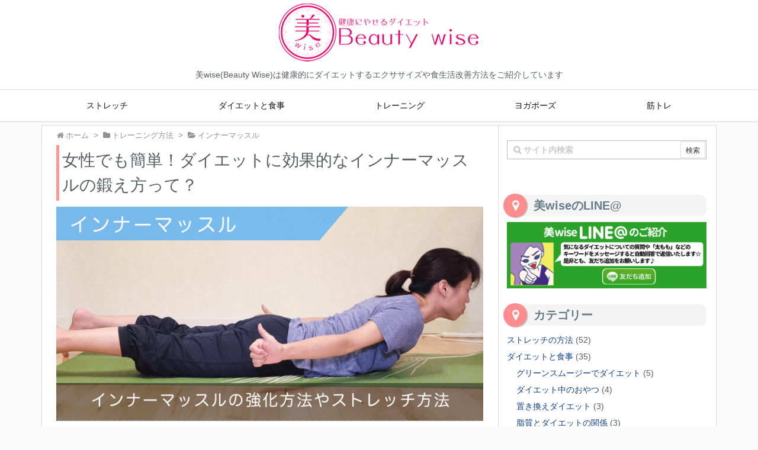

--- FILE ---
content_type: text/html; charset=UTF-8
request_url: https://start-diet.com/%E3%83%80%E3%82%A4%E3%82%A8%E3%83%83%E3%83%88%E3%81%AB%E5%8A%B9%E6%9E%9C%E7%9A%84%E3%81%AA%E3%82%A4%E3%83%B3%E3%83%8A%E3%83%BC%E3%83%9E%E3%83%83%E3%82%B9%E3%83%AB%E3%81%AE%E9%8D%9B%E3%81%88%E6%96%B9/
body_size: 30497
content:
<!DOCTYPE html>
<html lang="ja"
	itemscope 
	itemtype="http://schema.org/Article" 
	prefix="og: http://ogp.me/ns#"  itemscope itemtype="https://schema.org/WebPage">
<head prefix="og: http://ogp.me/ns# article: http://ogp.me/ns/article# fb: http://ogp.me/ns/fb#">
<meta charset="UTF-8" />
<meta http-equiv="X-UA-Compatible" content="IE=edge" />
<meta name="viewport" content="width=device-width, initial-scale=1, user-scalable=yes" />
<title>女性でも簡単！ダイエットに効果的なインナーマッスルの鍛え方って？ | ダイエットなら美wise！</title><!-- All in One SEO Pack 2.6 by Michael Torbert of Semper Fi Web Designob_start_detected [-1,-1] --><meta name="description"  content="インナーマッスルの基礎知識から、使っていないインナーマッスルのチェック方法までCSCSが詳しく解説！老若男女だれでも行い易いインナーマッスルの強化方法と基礎知識を詳しくご紹介しています。" /><meta name="keywords"  content="インナーマッスル,ダイエット,女性,鍛え方,体幹トレーニング" /><link rel="canonical" href="https://start-diet.com/ダイエットに効果的なインナーマッスルの鍛え方/" /><meta property="og:title" content="女性でも簡単！ダイエットに効果的なインナーマッスルの鍛え方って？ | ダイエットなら美wise！" /><meta property="og:type" content="article" /><meta property="og:url" content="https://start-diet.com/ダイエットに効果的なインナーマッスルの鍛え方/" /><meta property="og:image" content="https://start-diet.com/wp-content/uploads/2014/09/ReSum8.png" /><meta property="og:site_name" content="ダイエットなら美wise！健康的に痩せるダイエット方法" /><meta property="fb:admins" content="100000836808832" /><meta property="og:description" content="インナーマッスルの基礎知識から、使っていないインナーマッスルのチェック方法までCSCSが詳しく解説！老若男女だれでも行い易いインナーマッスルの強化方法と基礎知識を詳しくご紹介しています。" /><meta property="article:published_time" content="2014-09-30T07:00:00Z" /><meta property="article:modified_time" content="2018-06-01T13:06:17Z" /><meta name="twitter:card" content="summary" /><meta name="twitter:title" content="女性でも簡単！ダイエットに効果的なインナーマッスルの鍛え方って？ | ダイエットなら美wise！" /><meta name="twitter:description" content="インナーマッスルの基礎知識から、使っていないインナーマッスルのチェック方法までCSCSが詳しく解説！老若男女だれでも行い易いインナーマッスルの強化方法と基礎知識を詳しくご紹介しています。" /><meta name="twitter:image" content="https://start-diet.com/wp-content/uploads/2014/09/ReSum8.png" /><meta itemprop="image" content="https://start-diet.com/wp-content/uploads/2014/09/ReSum8.png" /><!-- /all in one seo pack --><link rel='dns-prefetch' href='//s.w.org' /><meta name="description" content="今回もプロ格闘家や個人の方向けのフィットネス指導、スポーツメーカーへのトレーニングプログラムの提供をしているCOREN’CODE（コアアンドコード）さんにインナーマッスルの鍛え方やその大切さをご紹介い..." /><meta property="og:type" content="article" /><meta property="og:url" content="https://start-diet.com/%e3%83%80%e3%82%a4%e3%82%a8%e3%83%83%e3%83%88%e3%81%ab%e5%8a%b9%e6%9e%9c%e7%9a%84%e3%81%aa%e3%82%a4%e3%83%b3%e3%83%8a%e3%83%bc%e3%83%9e%e3%83%83%e3%82%b9%e3%83%ab%e3%81%ae%e9%8d%9b%e3%81%88%e6%96%b9/" /><meta property="og:title" content="女性でも簡単！ダイエットに効果的なインナーマッスルの鍛え方って？ | ダイエットなら美wise！" /><meta property="og:description" content="今回もプロ格闘家や個人の方向けのフィットネス指導、スポーツメーカーへのトレーニングプログラムの提供をしているCOREN’CODE（コアアンドコード）さんにインナーマッスルの鍛え方や..." /><meta property="og:image" content="https://start-diet.com/wp-content/uploads/2014/09/ReSum8.png" /><meta property="og:image:width" content="800" /><meta property="og:image:height" content="400" /><meta property="og:site_name" content="ダイエットなら美wise！" /><meta property="og:locale" content="ja_JP" /><meta property="article:section" content="インナーマッスル" /><meta property="article:published_time" content="2014-09-30T16:00:00Z" /><meta property="article:modified_time" content="2018-06-01T22:06:17Z" /><meta name="twitter:card" content="summary" /><meta name="twitter:domain" content="start-diet.com" /><link rel="canonical" href="https://start-diet.com/%e3%83%80%e3%82%a4%e3%82%a8%e3%83%83%e3%83%88%e3%81%ab%e5%8a%b9%e6%9e%9c%e7%9a%84%e3%81%aa%e3%82%a4%e3%83%b3%e3%83%8a%e3%83%bc%e3%83%9e%e3%83%83%e3%82%b9%e3%83%ab%e3%81%ae%e9%8d%9b%e3%81%88%e6%96%b9/" /><link rel='shortlink' href='https://start-diet.com/?p=4578' /><link rel="pingback" href="https://start-diet.com/xmlrpc.php" /><link rel="author" href="https://start-diet.com/author/alpca/" /><link rel="alternate" type="application/rss+xml" title="ダイエットなら美wise！ RSS Feed" href="https://start-diet.com/feed/" /><link rel="alternate" type="application/atom+xml" title="ダイエットなら美wise！ Atom Feed" href="https://start-diet.com/feed/atom/" /><!-- Global site tag (gtag.js) - Google Analytics --><script async src="https://www.googletagmanager.com/gtag/js?id=UA-71292676-1"></script><script>
  window.dataLayer = window.dataLayer || [];
  function gtag(){dataLayer.push(arguments);}
  gtag('js', new Date());
  gtag('config', 'UA-71292676-1');
</script><link rel="preload" as="font" type="font/woff2" href="//start-diet.com/wp-content/themes/luxech/fonts/fontawesome-webfont.woff2" crossorigin /><link rel="preload" as="font" type="font/woff" href="//start-diet.com/wp-content/themes/luxech/fonts/icomoon/fonts/icomoon.woff" crossorigin /><link rel="icon" href="https://start-diet.com/wp-content/themes/luxech/images/favicon.ico" /><link rel="apple-touch-icon-precomposed" href="https://start-diet.com/wp-content/themes/luxech/images/apple-touch-icon-precomposed.png" /><noscript><link rel="stylesheet" id="nav-css" href="//start-diet.com/wp-content/themes/luxeritas/styles/nav.min.css?v=1527481636" media="all" /></noscript><noscript><link rel="stylesheet" id="async-css" href="//start-diet.com/wp-content/themes/luxeritas/style.async.min.css?v=1567663301" media="all" /></noscript><link rel="stylesheet" id="luxech-css" href="//start-diet.com/wp-content/themes/luxech/style.min.css?v=1567663301" media="all" /><script src='//start-diet.com/wp-content/themes/luxeritas/js/jquery.luxe.min.js?migrate=1' async defer></script><script src='//start-diet.com/wp-content/themes/luxeritas/js/bootstrap4/bootstrap.min.js' async defer></script><link rel='https://api.w.org/' href='https://start-diet.com/wp-json/' /><link rel="alternate" type="application/json+oembed" href="https://start-diet.com/wp-json/oembed/1.0/embed?url=https%3A%2F%2Fstart-diet.com%2F%25e3%2583%2580%25e3%2582%25a4%25e3%2582%25a8%25e3%2583%2583%25e3%2583%2588%25e3%2581%25ab%25e5%258a%25b9%25e6%259e%259c%25e7%259a%2584%25e3%2581%25aa%25e3%2582%25a4%25e3%2583%25b3%25e3%2583%258a%25e3%2583%25bc%25e3%2583%259e%25e3%2583%2583%25e3%2582%25b9%25e3%2583%25ab%25e3%2581%25ae%25e9%258d%259b%25e3%2581%2588%25e6%2596%25b9%2F" /><link rel="alternate" type="text/xml+oembed" href="https://start-diet.com/wp-json/oembed/1.0/embed?url=https%3A%2F%2Fstart-diet.com%2F%25e3%2583%2580%25e3%2582%25a4%25e3%2582%25a8%25e3%2583%2583%25e3%2583%2588%25e3%2581%25ab%25e5%258a%25b9%25e6%259e%259c%25e7%259a%2584%25e3%2581%25aa%25e3%2582%25a4%25e3%2583%25b3%25e3%2583%258a%25e3%2583%25bc%25e3%2583%259e%25e3%2583%2583%25e3%2582%25b9%25e3%2583%25ab%25e3%2581%25ae%25e9%258d%259b%25e3%2581%2588%25e6%2596%25b9%2F&#038;format=xml" /><script>
window._wpemojiSettings = {"baseUrl":"https:\/\/s.w.org\/images\/core\/emoji\/11\/72x72\/","ext":".png","svgUrl":"https:\/\/s.w.org\/images\/core\/emoji\/11\/svg\/","svgExt":".svg","source":{"concatemoji":"https:\/\/start-diet.com\/wp-includes\/js\/wp-emoji-release.min.js"}};
!function(e,a,t){var n,r,o,i=a.createElement("canvas"),p=i.getContext&&i.getContext("2d");function s(e,t){var a=String.fromCharCode;p.clearRect(0,0,i.width,i.height),p.fillText(a.apply(this,e),0,0);e=i.toDataURL();return p.clearRect(0,0,i.width,i.height),p.fillText(a.apply(this,t),0,0),e===i.toDataURL()}function c(e){var t=a.createElement("script");t.src=e,t.defer=t.type="text/javascript",a.getElementsByTagName("head")[0].appendChild(t)}for(o=Array("flag","emoji"),t.supports={everything:!0,everythingExceptFlag:!0},r=0;r<o.length;r++)t.supports[o[r]]=function(e){if(!p||!p.fillText)return!1;switch(p.textBaseline="top",p.font="600 32px Arial",e){case"flag":return s([55356,56826,55356,56819],[55356,56826,8203,55356,56819])?!1:!s([55356,57332,56128,56423,56128,56418,56128,56421,56128,56430,56128,56423,56128,56447],[55356,57332,8203,56128,56423,8203,56128,56418,8203,56128,56421,8203,56128,56430,8203,56128,56423,8203,56128,56447]);case"emoji":return!s([55358,56760,9792,65039],[55358,56760,8203,9792,65039])}return!1}(o[r]),t.supports.everything=t.supports.everything&&t.supports[o[r]],"flag"!==o[r]&&(t.supports.everythingExceptFlag=t.supports.everythingExceptFlag&&t.supports[o[r]]);t.supports.everythingExceptFlag=t.supports.everythingExceptFlag&&!t.supports.flag,t.DOMReady=!1,t.readyCallback=function(){t.DOMReady=!0},t.supports.everything||(n=function(){t.readyCallback()},a.addEventListener?(a.addEventListener("DOMContentLoaded",n,!1),e.addEventListener("load",n,!1)):(e.attachEvent("onload",n),a.attachEvent("onreadystatechange",function(){"complete"===a.readyState&&t.readyCallback()})),(n=t.source||{}).concatemoji?c(n.concatemoji):n.wpemoji&&n.twemoji&&(c(n.twemoji),c(n.wpemoji)))}(window,document,window._wpemojiSettings);
</script><style>img.wp-smiley,img.emoji{display: inline !important;border: none !important;box-shadow: none !important;height: 1em !important;width: 1em !important;margin: 0 .07em !important;vertical-align: -0.1em !important;background: none !important;padding: 0 !important}</style>
</head>
<body class="post-template-default single single-post postid-4578 single-format-standard">
<div id="header" itemscope itemtype="https://schema.org/WPHeader">
<header>
<div id="head-in">
<div class="head-cover">
<div class="info" itemscope itemtype="https://schema.org/WebSite">
<p class="sitename"><a href="https://start-diet.com/" itemprop="url"><img src="https://start-diet.com/wp-content/uploads/2018/05/beauty-wise-toplogo3.png" alt="ダイエットなら美wise！" width="800" height="100" itemprop="image" srcset="https://start-diet.com/wp-content/uploads/2018/05/beauty-wise-toplogo3.png 800w, https://start-diet.com/wp-content/uploads/2018/05/beauty-wise-toplogo3-300x38.png 300w, https://start-diet.com/wp-content/uploads/2018/05/beauty-wise-toplogo3-768x96.png 768w, https://start-diet.com/wp-content/uploads/2018/05/beauty-wise-toplogo3-530x66.png 530w, https://start-diet.com/wp-content/uploads/2018/05/beauty-wise-toplogo3-565x71.png 565w, https://start-diet.com/wp-content/uploads/2018/05/beauty-wise-toplogo3-710x89.png 710w, https://start-diet.com/wp-content/uploads/2018/05/beauty-wise-toplogo3-725x91.png 725w" sizes="(max-width: 800px) 100vw, 800px" /></a></p>
<meta itemprop="name about" content="ダイエットなら美wise！" /><p class="desc" itemprop="alternativeHeadline">美wise(Beauty Wise)は健康的にダイエットするエクササイズや食生活改善方法をご紹介しています</p>
</div><!--/.info-->
</div><!--/.head-cover-->
<nav itemscope itemtype="https://schema.org/SiteNavigationElement">
<div id="nav">
<div id="gnavi">
<div class="menu-toppc-container"><ul id="menu-toppc" class="menu clearfix"><li id="menu-item-13709" class="menu-item menu-item-type-taxonomy menu-item-object-category menu-item-13709"><a itemprop="url" href="https://start-diet.com/category/stretch/"><span itemprop="name">ストレッチ</span></a></li><li id="menu-item-13710" class="menu-item menu-item-type-taxonomy menu-item-object-category menu-item-has-children menu-item-13710"><a itemprop="url" href="https://start-diet.com/category/diet-food/"><span itemprop="name">ダイエットと食事</span></a><ul class="sub-menu"><li id="menu-item-15630" class="menu-item menu-item-type-taxonomy menu-item-object-category menu-item-15630"><a itemprop="url" href="https://start-diet.com/category/diet-food/green-smoothie/"><span itemprop="name">グリーンスムージーでダイエット</span></a></li><li id="menu-item-15631" class="menu-item menu-item-type-taxonomy menu-item-object-category menu-item-15631"><a itemprop="url" href="https://start-diet.com/category/diet-food/snack/"><span itemprop="name">ダイエット中のおやつ</span></a></li><li id="menu-item-15632" class="menu-item menu-item-type-taxonomy menu-item-object-category menu-item-15632"><a itemprop="url" href="https://start-diet.com/category/diet-food/replace/"><span itemprop="name">置き換えダイエット</span></a></li><li id="menu-item-15633" class="menu-item menu-item-type-taxonomy menu-item-object-category menu-item-15633"><a itemprop="url" href="https://start-diet.com/category/diet-food/lipid/"><span itemprop="name">脂質とダイエットの関係</span></a></li></ul></li><li id="menu-item-13711" class="menu-item menu-item-type-taxonomy menu-item-object-category current-post-ancestor menu-item-13711"><a itemprop="url" href="https://start-diet.com/category/training/"><span itemprop="name">トレーニング</span></a></li><li id="menu-item-13712" class="menu-item menu-item-type-taxonomy menu-item-object-category menu-item-has-children menu-item-13712"><a itemprop="url" href="https://start-diet.com/category/yoga_pose/"><span itemprop="name">ヨガポーズ</span></a><ul class="sub-menu"><li id="menu-item-15635" class="menu-item menu-item-type-taxonomy menu-item-object-category menu-item-15635"><a itemprop="url" href="https://start-diet.com/category/yoga_pose/yoga-studio/"><span itemprop="name">ヨガスタジオ</span></a></li><li id="menu-item-15634" class="menu-item menu-item-type-taxonomy menu-item-object-category menu-item-15634"><a itemprop="url" href="https://start-diet.com/category/yoga_pose/pilates/"><span itemprop="name">ピラティス</span></a></li></ul></li><li id="menu-item-13714" class="menu-item menu-item-type-taxonomy menu-item-object-category menu-item-13714"><a itemprop="url" href="https://start-diet.com/category/strength-training/"><span itemprop="name">筋トレ</span></a></li></ul></div><div id="data-prev" data-prev="https://start-diet.com/%e8%b6%b3%e3%83%91%e3%82%ab%e3%81%ae%e5%8a%b9%e6%9e%9c%e3%81%a7%e7%be%8e%e8%84%9a%e3%81%ab/"></div>
<div id="data-next" data-next="https://start-diet.com/%e6%9c%9d%e3%83%a8%e3%82%ac%e3%81%a7%e5%bf%83%e5%9c%b0%e3%82%88%e3%81%8f%e7%9b%ae%e8%a6%9a%e3%82%81%e3%82%8b%e3%83%99%e3%83%83%e3%83%89%e3%82%a8%e3%82%af%e3%82%b5%e3%82%b5%e3%82%a4%e3%82%ba/"></div>
<ul class="mobile-nav">
<li class="mob-menu"><i class="fa fas fa-list"></i><p>Menu</p></li>
<li class="mob-side"><i class="fa fas fa-exchange"></i><p>Sidebar</p></li>
<li class="mob-prev"><i class="fa fas fa-angle-double-left"></i><p>Prev</p></li>
<li class="mob-next"><i class="fa fas fa-angle-double-right"></i><p>Next</p></li>
<li class="mob-search"><i class="fa fas fa-search"></i><p>Search</p></li>
</ul>
</div><!--/#gnavi-->
<div class="cboth"></div>
</div><!--/#nav-->
</nav>
</div><!--/#head-in-->
</header>
</div><!--/#header-->
<div class="container">
<div id="primary" class="clearfix">
<div id="main">
<main>
<article>
<div id="core" class="grid">
<div itemprop="breadcrumb">
<ol id="breadcrumb" itemscope itemtype="https://schema.org/BreadcrumbList">
<li itemscope itemtype="https://schema.org/ListItem" itemprop="itemListElement"><i class="fa fas fa-home"></i><a itemprop="item" href="https://start-diet.com/"><span itemprop="name">ホーム</span></a><meta itemprop="position" content="1" /><i class="arrow">&gt;</i></li><li itemscope itemtype="https://schema.org/ListItem" itemprop="itemListElement"><i class="fa fas fa-folder"></i><a itemprop="item" href="https://start-diet.com/category/training/"><span itemprop="name">トレーニング方法</span></a><meta itemprop="position" content="2" /><i class="arrow">&gt;</i></li><li itemscope itemtype="https://schema.org/ListItem" itemprop="itemListElement"><i class="fa fas fa-folder-open"></i><a itemprop="item" href="https://start-diet.com/category/training/deep-muscle/"><span itemprop="name">インナーマッスル</span></a><meta itemprop="position" content="3" /></li></ol><!--/breadcrumb-->
</div>
<div itemprop="mainEntityOfPage" id="post-4578" class="post post-4578 type-post status-publish format-standard has-post-thumbnail hentry category-deep-muscle tag-267 tag-116">
<h1 class="entry-title" itemprop="headline name">女性でも簡単！ダイエットに効果的なインナーマッスルの鍛え方って？</h1>

<!-- オリジナル追記 -->
<div class="sum-tsuika">
            <img width="800" height="400" src="https://start-diet.com/wp-content/uploads/2014/09/ReSum8.png" class="attachment-800x1400 size-800x1400 wp-post-image" alt="" srcset="https://start-diet.com/wp-content/uploads/2014/09/ReSum8.png 800w, https://start-diet.com/wp-content/uploads/2014/09/ReSum8-200x100.png 200w, https://start-diet.com/wp-content/uploads/2014/09/ReSum8-300x150.png 300w, https://start-diet.com/wp-content/uploads/2014/09/ReSum8-768x384.png 768w, https://start-diet.com/wp-content/uploads/2014/09/ReSum8-530x265.png 530w, https://start-diet.com/wp-content/uploads/2014/09/ReSum8-565x283.png 565w, https://start-diet.com/wp-content/uploads/2014/09/ReSum8-710x355.png 710w, https://start-diet.com/wp-content/uploads/2014/09/ReSum8-725x363.png 725w" sizes="(max-width: 800px) 100vw, 800px" />    </div><!-- オリジナル追記終了 -->

<div class="clearfix">
<p class="meta"><i class="fa fa-clock-o"></i><span class="date published"><time class="entry-date updated" datetime="2014-09-30T16:00:00+00:00" itemprop="datePublished">2014年9月30日</time></span><i class="fa fas fa-repeat"></i><span class="date"><meta itemprop="dateModified" content="2018-06-01T22:06:17+00:00">2018年6月1日</span></p><aside>
<div id="sns-tops">
<div class="snsi-w">
<ul class="snsib clearfix">
<!--twitter-->
<li class="twitter"><a href="//twitter.com/share?text=%E5%A5%B3%E6%80%A7%E3%81%A7%E3%82%82%E7%B0%A1%E5%8D%98%EF%BC%81%E3%83%80%E3%82%A4%E3%82%A8%E3%83%83%E3%83%88%E3%81%AB%E5%8A%B9%E6%9E%9C%E7%9A%84%E3%81%AA%E3%82%A4%E3%83%B3%E3%83%8A%E3%83%BC%E3%83%9E%E3%83%83%E3%82%B9%E3%83%AB%E3%81%AE%E9%8D%9B%E3%81%88%E6%96%B9%E3%81%A3%E3%81%A6%EF%BC%9F%20%7C%20%E3%83%80%E3%82%A4%E3%82%A8%E3%83%83%E3%83%88%E3%81%AA%E3%82%89%E7%BE%8Ewise%EF%BC%81&amp;url=https://start-diet.com/%e3%83%80%e3%82%a4%e3%82%a8%e3%83%83%e3%83%88%e3%81%ab%e5%8a%b9%e6%9e%9c%e7%9a%84%e3%81%aa%e3%82%a4%e3%83%b3%e3%83%8a%e3%83%bc%e3%83%9e%e3%83%83%e3%82%b9%e3%83%ab%e3%81%ae%e9%8d%9b%e3%81%88%e6%96%b9/" title="Tweet" target="_blank" rel="nofollow"><i class="fa fa-twitter">&nbsp;</i></a></li>
<!--facebook-->
<li class="facebook"><a href="//www.facebook.com/sharer/sharer.php?u=https://start-diet.com/%e3%83%80%e3%82%a4%e3%82%a8%e3%83%83%e3%83%88%e3%81%ab%e5%8a%b9%e6%9e%9c%e7%9a%84%e3%81%aa%e3%82%a4%e3%83%b3%e3%83%8a%e3%83%bc%e3%83%9e%e3%83%83%e3%82%b9%e3%83%ab%e3%81%ae%e9%8d%9b%e3%81%88%e6%96%b9/&amp;t=%E5%A5%B3%E6%80%A7%E3%81%A7%E3%82%82%E7%B0%A1%E5%8D%98%EF%BC%81%E3%83%80%E3%82%A4%E3%82%A8%E3%83%83%E3%83%88%E3%81%AB%E5%8A%B9%E6%9E%9C%E7%9A%84%E3%81%AA%E3%82%A4%E3%83%B3%E3%83%8A%E3%83%BC%E3%83%9E%E3%83%83%E3%82%B9%E3%83%AB%E3%81%AE%E9%8D%9B%E3%81%88%E6%96%B9%E3%81%A3%E3%81%A6%EF%BC%9F%20%7C%20%E3%83%80%E3%82%A4%E3%82%A8%E3%83%83%E3%83%88%E3%81%AA%E3%82%89%E7%BE%8Ewise%EF%BC%81" title="Share on Facebook" target="_blank" rel="nofollow"><i class="fa fa-facebook-f">&nbsp;</i></a></li>
<!--hatena-->
<li class="hatena"><a href="//b.hatena.ne.jp/add?mode=confirm&amp;url=https://start-diet.com/%e3%83%80%e3%82%a4%e3%82%a8%e3%83%83%e3%83%88%e3%81%ab%e5%8a%b9%e6%9e%9c%e7%9a%84%e3%81%aa%e3%82%a4%e3%83%b3%e3%83%8a%e3%83%bc%e3%83%9e%e3%83%83%e3%82%b9%e3%83%ab%e3%81%ae%e9%8d%9b%e3%81%88%e6%96%b9/&amp;title=%E5%A5%B3%E6%80%A7%E3%81%A7%E3%82%82%E7%B0%A1%E5%8D%98%EF%BC%81%E3%83%80%E3%82%A4%E3%82%A8%E3%83%83%E3%83%88%E3%81%AB%E5%8A%B9%E6%9E%9C%E7%9A%84%E3%81%AA%E3%82%A4%E3%83%B3%E3%83%8A%E3%83%BC%E3%83%9E%E3%83%83%E3%82%B9%E3%83%AB%E3%81%AE%E9%8D%9B%E3%81%88%E6%96%B9%E3%81%A3%E3%81%A6%EF%BC%9F%20%7C%20%E3%83%80%E3%82%A4%E3%82%A8%E3%83%83%E3%83%88%E3%81%AA%E3%82%89%E7%BE%8Ewise%EF%BC%81" title="Bookmark at Hatena" target="_blank" rel="nofollow"><i class="fa fa-hatena">B!</i>&nbsp;</a></li>
<!--pocket-->
<li class="pocket"><a href="//getpocket.com/edit?url=https://start-diet.com/%e3%83%80%e3%82%a4%e3%82%a8%e3%83%83%e3%83%88%e3%81%ab%e5%8a%b9%e6%9e%9c%e7%9a%84%e3%81%aa%e3%82%a4%e3%83%b3%e3%83%8a%e3%83%bc%e3%83%9e%e3%83%83%e3%82%b9%e3%83%ab%e3%81%ae%e9%8d%9b%e3%81%88%e6%96%b9/" title="Pocket: Read it Later" target="_blank" rel="nofollow"><i class="fa fa-get-pocket">&nbsp;</i></a></li>
<!--LINE-->
<li class="line line-pc"><a href="//lineit.line.me/share/ui?url=https://start-diet.com/%e3%83%80%e3%82%a4%e3%82%a8%e3%83%83%e3%83%88%e3%81%ab%e5%8a%b9%e6%9e%9c%e7%9a%84%e3%81%aa%e3%82%a4%e3%83%b3%e3%83%8a%e3%83%bc%e3%83%9e%e3%83%83%e3%82%b9%e3%83%ab%e3%81%ae%e9%8d%9b%e3%81%88%e6%96%b9/#/" title="ラインで送る" target="_blank" rel="nofollow"><i class="ico-line">&nbsp;</i></a></li>
<li class="line line-sm"><a href="//line.me/R/msg/text/?%E5%A5%B3%E6%80%A7%E3%81%A7%E3%82%82%E7%B0%A1%E5%8D%98%EF%BC%81%E3%83%80%E3%82%A4%E3%82%A8%E3%83%83%E3%83%88%E3%81%AB%E5%8A%B9%E6%9E%9C%E7%9A%84%E3%81%AA%E3%82%A4%E3%83%B3%E3%83%8A%E3%83%BC%E3%83%9E%E3%83%83%E3%82%B9%E3%83%AB%E3%81%AE%E9%8D%9B%E3%81%88%E6%96%B9%E3%81%A3%E3%81%A6%EF%BC%9F%20%7C%20%E3%83%80%E3%82%A4%E3%82%A8%E3%83%83%E3%83%88%E3%81%AA%E3%82%89%E7%BE%8Ewise%EF%BC%81%0D%0Ahttps://start-diet.com/%e3%83%80%e3%82%a4%e3%82%a8%e3%83%83%e3%83%88%e3%81%ab%e5%8a%b9%e6%9e%9c%e7%9a%84%e3%81%aa%e3%82%a4%e3%83%b3%e3%83%8a%e3%83%bc%e3%83%9e%e3%83%83%e3%82%b9%e3%83%ab%e3%81%ae%e9%8d%9b%e3%81%88%e6%96%b9/" title="ラインで送る" target="_blank" rel="nofollow"><i class="ico-line">&nbsp;</i></a></li>
</ul>
<div class="clearfix"></div>
</div>
</div>
</aside>
<div id="thk_ps_widget-6" class="widget al-c post-title-under thk_ps_widget"><div class="ps-wrap al-c"><div class="ps-widget"><script async src="//pagead2.googlesyndication.com/pagead/js/adsbygoogle.js"></script>
<!-- start-diet-linkunit1 -->
<ins class="adsbygoogle"
     style="display:block"
     data-ad-client="ca-pub-2564932276133999"
     data-ad-slot="5601773408"
     data-ad-format="link"
     data-full-width-responsive="true"></ins>
<script>
(adsbygoogle = window.adsbygoogle || []).push({});
</script></div></div></div><p>今回もプロ格闘家や個人の方向けのフィットネス指導、スポーツメーカーへのトレーニングプログラムの提供をしているCOREN’CODE（コアアンドコード）さんにインナーマッスルの鍛え方やその大切さをご紹介いただきます。</p>
<p>本記事の後半では、当サイトでご用意しているインナーマッスルに関する記事や豆知識を記載しています。</p>
<p>インナーマッスルに関する知識から、インナーマッスルを鍛える実践編など、全体的に長い記事となっています。<br />
記事内を移動するリンクをご用意していますので、気になる項目からご覧頂く際はご活用ください！</p>
<div id="toc_container"><span class="toc_title">目次</span><input id="toc_toggle" type="checkbox" checked="checked"><label class="toc_toggle" for="toc_toggle"></label><ul class="toc_list"><li><a href="#smoothplay1"><span class="toc_number toc_depth_1">1.</span> 初めはダイエットよりもシェイプを目指して？！</a><ul class="toc_list"><li><a href="#smoothplay2"><span class="toc_number toc_depth_1">1.1.</span> 女性でも簡単でダイエットに効果的なインナーマッスルはあるか？</a></li><li><a href="#smoothplay3"><span class="toc_number toc_depth_1">1.2.</span> 使っていないインナーマッスルのセルフチェック</a></li></ul></li><li><a href="#smoothplay4"><span class="toc_number toc_depth_1">2.</span> 女性でも簡単＆ダイエットに効果的なインナーマッスルトレーニング</a><ul class="toc_list"><li><a href="#smoothplay5"><span class="toc_number toc_depth_2">2.1.</span> インナーマッスルを鍛えるために更に行いたいこと</a></li></ul></li><li><a href="#smoothplay6"><span class="toc_number toc_depth_1">3.</span> インナーマッスルってどこ？</a></li></ul></div><!--/#toc_container-->
<div id="thk_ps_widget-4" class="widget al-c post-h2-title thk_ps_widget"><div class="ps-wrap ps-col al-c"><div class="ps-widget rectangle-1-col ps-336-280"><!--      Fluct グループ名「美wise：300×250（メインカラム下部左）」      -->
<script type="text/javascript" src="https://sh.adingo.jp/?G=1000016121&guid=ON"></script>
<!--      Fluct ユニット名「美wise：300×250（メインカラム下部左）」     -->
<script type="text/javascript">
//<![CDATA[
if(typeof(adingoFluct)!="undefined") adingoFluct.showAd('1000022623');
//]]>
</script></div>
<div class="ps-widget rectangle-2-col ps-336-280"><!--      Fluct グループ名「美wise：300×250（メインカラム下部左）」      -->
<script type="text/javascript" src="https://sh.adingo.jp/?G=1000016121&guid=ON"></script>
<!--      Fluct ユニット名「美wise：300×250（メインカラム下部左）」     -->
<script type="text/javascript">
//<![CDATA[
if(typeof(adingoFluct)!="undefined") adingoFluct.showAd('1000022623');
//]]>
</script></div></div></div>
<h2 id="smoothplay1">初めはダイエットよりもシェイプを目指して？！</h2>
<p>皆さん、こんにちは。今回、インナーマッスルシリーズ最後の３回目です。ダイエットに効果的なインナーマッスルの鍛え方、前回と前々回の２回のシリーズを見て頂けたでしょうか？記事の後半にその他のインナーマッスルに関するリンクを掲載していますので、ぜひ本記事と併せてご覧ください!!</p>
<p>「ダイエット」、肥満の方には健康へ導く美しい言葉ですが、健康な女性がカロリー制限や偏食を行なう姿を美しいと思えないのは僕だけでしょうか、男性諸君どう思いますか（笑）？！アメリカに出張で行ったときに、友人のダニエルとエジーの女性二人が朝早くトレーニングして、朝食を摂っている最中に「食べたければ、一生懸命に動くの！！」と言っていましたが、こう言う姿勢が健康を手に入れるコツだと思います。</p>
<p>ダイエットはストレスを溜めますし、免疫力低下さえ起こします。</p>
<p>体重差ももちろんありますが、<span style="background: linear-gradient(transparent 50%,#aabade 0%);">一般の方がダイエットをするなら運動をして、バランス良く食事して、一ヶ月に１kg以内が理想</span>だと言われております。これ以上減量すると、脱水・筋肉の減少・ミネラルやビタミンの減少となり、良い結果を生み出しません。ですから、「優秀なパーソナルトレーナーに付いてもらい、長期的なヴィジョンのなかで、質の高いトレーニングと良い食事のバランスを保つ」ことですね！！</p>
<p>どうせ長期になるなら、「ダイエットと考えるよりも楽しくシェイプ（形作り）をしよう！！」なんて考えると、「自分の身体の変化を楽しめる」ようになります。</p>
<p>それでは、良いインナーマッスルトレーニングを一緒にしていきましょう！！</p>
<h3 id="smoothplay2">女性でも簡単でダイエットに効果的なインナーマッスルはあるか？</h3>
<p><a href="https://start-diet.com/wp-content/uploads/2016/05/2-4.png"><img src="https://start-diet.com/wp-content/uploads/2016/05/2-4.png" alt="インナーマッスルを強化する前に知っておきたい事" width="600" height="400" class="alignnone size-full wp-image-12766" srcset="https://start-diet.com/wp-content/uploads/2016/05/2-4.png 600w, https://start-diet.com/wp-content/uploads/2016/05/2-4-300x200.png 300w" sizes="(max-width: 600px) 100vw, 600px" /></a><br />
運動不足の一般の女性の方に限定で、もし、僕が「女性でも簡単でダイエットに効果的なインナーマッスルはあるか？」と質問をされたなら、最初に見る・考える事は「Posture（姿勢）」だと思います。</p>
<p>そして、その裏付けを取るために、日常のライフスタイルをプライバシー侵害しない程度に簡単にヒアリングします。</p>
<p>そこから紐づくものがありまして、「使っていない身体の動作・部位」が本質です。</p>
<p>そして、「使っていない身体の動作・部位」があるなら、そのインナーマッスル（深層筋）は尚更、使っていない。<br />
逆に使ってあげれば、十分にダイエットに繋がるのではないでしょうか？</p>
<p>最後の方には、トレーナーの方にも役立つクライアントの動機付けをオマケに載せますので、是非読み切って下さいね。</p>
<h3 id="smoothplay3">使っていないインナーマッスルのセルフチェック</h3>
<p>「使っていない身体の動作・部位」のインナーマッスルを確認することから始めましょう。<br />
以下の８つの事項に日常生活で何個当てはまるか、自分でチェックして下さい。</p>
<p><script type="text/javascript"><!--
function myCheck(){
  myCnt = 0;       // チェックした数
  for ( i=0; i<document.myForm.length-1; i++ ){         // チェックボックスの数分ループ
    if ( document.myForm.elements[i].checked == true ){ // チェックはオンか？
      myCnt++;                                        // チェック数 加算
    }
  }
  if      ( myCnt == 0 ) myMess = "インナーマッスルをほとんど使っていない可能性が高いです！";
  else if ( myCnt <= 4 ) myMess = "インナーマッスルを使えていない箇所がありそうです。";
  else if ( myCnt <= 5 ) myMess = "よく体を動かすので、インナーマッスルをある程度使えている可能性が高いです！";
  else                   myMess = "インナーマッスルが使えている可能性が高いです！";
  myComment = "結果：あなたは、" + myMess;
  alert ( myComment );
}
// --></script></p>
<form name="myForm">
<input type="checkbox">ヨガやピラティスのように身体の側面（脇腹）をストレッチする時がある。<br />
<input type="checkbox">ボクシングのパンチのように身体をひねる時がある。<br />
<input type="checkbox">ランニングのように大股で歩く、走る時がある。<br />
<input type="checkbox">自転車で坂道を登る事がある。<br />
<input type="checkbox">大きな声を出したりして、腹筋に瞬間的に力を入れる事がある。<br />
<input type="checkbox">重いものを持って、腕を引く動作を行なう事がある。<br />
<input type="checkbox">庭の手入れなど、膝と股関節を完全屈曲位にして作業を行なう事がある。<br />
<input type="checkbox">脚を前後・左右に大きく開脚する動作を行なう事がある。<br />
<input type="button" class="Btna" onclick="myCheck()" value="チェック！"><br />
</form>
<p>どうでしたか？<br />
０個の方も、もしかしたら、いらっしゃるのではないでしょうか？<br />
上記８つは全てではないのですが、どれか１つでも欠けた場合には、「インナーマッスルが使えていない箇所が必ずある！！」と捉えてください。</p>
<p>でも、ご安心下さい。これから、インナーマッスルを使った、女性でも簡単なダイエットに効果的なトレーニングを紹介します。気長に、楽しく行なってみましょう！！</p>
<script async src="//pagead2.googlesyndication.com/pagead/js/adsbygoogle.js"></script>
<ins class="adsbygoogle"
     style="display:block; text-align:center;"
     data-ad-layout="in-article"
     data-ad-format="fluid"
     data-ad-client="ca-pub-2564932276133999"
     data-ad-slot="1836544941"></ins>
<script>
     (adsbygoogle = window.adsbygoogle || []).push({});
</script><h2 id="smoothplay4">女性でも簡単＆ダイエットに効果的なインナーマッスルトレーニング</h2>
<p>それでは、男性でも女性でも、そして初心者でも高齢者でも簡単に行なえるインナーマッスルが主役のトレーニングを３つ紹介します。</p>
<div class="su-box su-box-style-bubbles" style="border-color:#8fb30e;border-radius:3px"><div class="su-box-title" style="background-color:#b3e012;color:#FFFFFF;border-top-left-radius:1px;border-top-right-radius:1px">１：シングルレッグブリッジ＆アブダクション（腿・お尻・下背部）</div><div class="su-box-content su-clearfix" style="border-bottom-left-radius:1px;border-bottom-right-radius:1px">
<div class="su-list su-list-style-">
<ul>
高齢者や初心者の方はダブルレッグブリッジから行なって下さい。一般の方は慣れてきたらシングルに切り替えて、更に慣れてきたらアブダクションを追加します。</p>
<p>＜手順１＞<br />
柔らかいものを床に敷いて、仰向けに寝そべり股関節・膝関節を屈曲させます。両腕は伸展位で身体の側におきます。<br />
<img src="https://start-diet.com/wp-content/uploads/2014/09/3-1.png" alt="シングルレッグブリッジ＆アブダクション1" title="3-1.png" border="0" width="400" height="266" /></p>
<p>＜手順２＞<br />
肩から膝までが一直線になるように臀部を持上げます。<br />
<img src="https://start-diet.com/wp-content/uploads/2014/09/3-2.png" alt="シングルレッグブリッジ＆アブダクション2" title="3-2.png" border="0" width="400" height="266" /><img src="https://start-diet.com/wp-content/uploads/2014/09/3-3.png" alt="シングルレッグブリッジ＆アブダクション3" title="3-3.png" border="0" width="400" height="480" /></p>
<p>＜手順３＞<br />
身体が安定したら、できる方は非軸足側の膝を伸展させます。<br />
<img src="https://start-diet.com/wp-content/uploads/2014/09/3-4.png" alt="シングルレッグブリッジ＆アブダクション4" title="3-4.png" border="0" width="400" height="480" /><br />
この姿勢を１０秒以上キープできる方は、さらに伸展した脚を外転させてキープします。<br />
３０秒キープしてみましょう。<br />
左右交互に行ないましょう。</p>
<li><i class="fa fa-bookmark" style="color:#b3e012"></i> 回数とセット数</li>
<p>初心者・高齢者のように筋力がない方は、最初はダブルレッグの短い秒数（目標１０秒）で２〜３セットをできるようにしましょう。男女関係なく慣れてきたら、シングルレッグで３０秒間キープ、さらに非軸足を外転位で３０秒キープ。左右交互に２〜３セット行なってみましょう。<br />
<div class="su-divider su-divider-style-dashed" style="margin:15px 0;border-width:3px;border-color:#e2cea9"></div>
<li><i class="fa fa-bookmark" style="color:#b3e012"></i> インナーマッスルターゲット</li>
<p>腹横筋・内腹斜筋・外腹斜筋、骨盤底筋群、多裂筋、梨状筋、内閉鎖筋、上下双子筋、大腿方形筋など<br />
<div class="su-divider su-divider-style-dashed" style="margin:15px 0;border-width:3px;border-color:#e2cea9"></div>
<li><i class="fa fa-bookmark" style="color:#b3e012"></i> 注意事項</li>
<p>頚椎に傷害がある方は禁忌です。<br />
また高齢者はダブルレッグで十分であり、ダブルレッグも無理しないようにする。
</ul>
</div></div></div>
<strong></strong></p>
<div class="su-box su-box-style-bubbles" style="border-color:#6279c2;border-radius:3px"><div class="su-box-title" style="background-color:#7a97f3;color:#FFFFFF;border-top-left-radius:1px;border-top-right-radius:1px">２：コブラ（背中周り・お尻のインナーマッスル強化）</div><div class="su-box-content su-clearfix" style="border-bottom-left-radius:1px;border-bottom-right-radius:1px">
<div class="su-list su-list-style-">
<ul>
＜手順１＞<br />
硬い床でしたらヨガマットなどを敷いて、うつ伏せになります。<br />
両腕を45°外転位にして、掌を床に付けたところからスタートです。<br />
<img src="https://start-diet.com/wp-content/uploads/2014/09/3-5.png" alt="コブラで背中とお尻のインナーマッスル強化" title="3-5.png" border="0" width="400" height="200" /></p>
<p>＜手順２＞<br />
親指を天井面に向けて、肩関節外旋と肩甲骨内転を行ないながら、胸部〜頭部を床面から起こします。<br />
<img src="https://start-diet.com/wp-content/uploads/2014/09/3-6.png" alt="コブラで背中とお尻のインナーマッスル強化2" title="3-6.png" border="0" width="400" height="200" /><br />
<img src="https://start-diet.com/wp-content/uploads/2014/09/3-7.png" alt="コブラで背中とお尻のインナーマッスル強化：上からの図" title="3-7.png" border="0" width="400" height="400" /></p>
<p>＜手順３＞<br />
上体を起こしたまま５秒間キープして下ろします。また手順１〜２を行ないます。<br />
余裕がある方は３０秒位キープしてみましょう。</p>
<li><i class="fa fa-bookmark" style="color:#7a97f3"></i> 回数とセット数</li>
<p>初心者・高齢者のように筋力がない方は、最初は５秒を２〜３セットをできるようにしましょう。男女関係なく慣れてきたら、３０秒キープして３セット以上を行なってみましょう。<br />
<div class="su-divider su-divider-style-dashed" style="margin:15px 0;border-width:3px;border-color:#e2cea9"></div>
<li><i class="fa fa-bookmark" style="color:#7a97f3"></i> インナーマッスルターゲット</li>
<p>ローテーターカフ、菱形筋、多裂筋など<br />
<div class="su-divider su-divider-style-dashed" style="margin:15px 0;border-width:3px;border-color:#e2cea9"></div>
<li><i class="fa fa-bookmark" style="color:#7a97f3"></i> 注意事項</li>
<p>頚椎はニュートラルにして、顎が上がらないように注意しましょう。頚椎や肩に傷害がある方は無理に行なわないようにしましょう。
</ul>
</div></div></div>
<div class="su-box su-box-style-bubbles" style="border-color:#c0124e;border-radius:3px"><div class="su-box-title" style="background-color:#f01661;color:#FFFFFF;border-top-left-radius:1px;border-top-right-radius:1px">３：タッチ・ニー＆エルボー（お腹周りのインナーマッスル強化）</div><div class="su-box-content su-clearfix" style="border-bottom-left-radius:1px;border-bottom-right-radius:1px">
<div class="su-list su-list-style-">
<ul>
このトレーニングは少々ハードです。上記の①と②が難なくこなせるようになったらトライしてみましょう！！<br />
＜手順１＞<br />
硬い床でしたらヨガマットなどを敷いて、仰向けに寝ます。</p>
<p>＜手順２＞<br />
少し頭部・頚部と足部を床から浮かせて、両肩・両腕・両脚を伸展位に保ちます。<br />
この姿勢のまま、お腹を凹ませてドローイングさせます。<br />
<img src="https://start-diet.com/wp-content/uploads/2014/09/3-8.png" alt="タッチ・ニー＆エルボーでインナーマッスル強化1" title="3-8.png" border="0" width="400" height="266" /></p>
<p>＜手順３＞<br />
ドローイングをして、体幹が安定したら、一気に今度はアウターマッスルを使って、両肘と両膝をタッチさせて、直ぐに元の姿勢に戻ります。<br />
もちろん、頭部・頚部と足部は床から離したままです。<br />
<img src="https://start-diet.com/wp-content/uploads/2014/09/3-9.png" alt="タッチ・ニー＆エルボーでインナーマッスル強化2" title="3-9.png" border="0" width="400" height="266" /></p>
<p>このトレーニングはインナーとアウターマッスルのコンビネーションです。</p>
<li><i class="fa fa-bookmark" style="color:#f01661"></i> 回数とセット数</li>
<p>初心者・高齢者のように筋力がない方は、最初５回位を目標に、１セットをできるようにしましょう。男性・女性は関係なく慣れてきたら２０回位を２〜３セットできるようにしましょう。<br />
<div class="su-divider su-divider-style-dashed" style="margin:15px 0;border-width:3px;border-color:#e2cea9"></div>
<li><i class="fa fa-bookmark" style="color:#f01661"></i> インナーマッスルターゲット</li>
<p>腸腰筋、腹横筋、腹斜筋群、など<br />
<div class="su-divider su-divider-style-dashed" style="margin:15px 0;border-width:3px;border-color:#e2cea9"></div>
<li><i class="fa fa-bookmark" style="color:#f01661"></i> 注意事項</li>
<p>ドローインを行なってから動作しましょう。頚椎（首）や腰が悪い方は無理しないようにしましょう。
</ul>
</div></div></div>
<p>＜最後に：トレーナー向け＞<br />
ダイエットに関してはトレーナーのしっかりした管理が達成への近道です。そうでなくても「ダイエット」って聞くと、女性は辛さや恐怖心が先行すると思います。ですから、さりげなく週４〜５日ウォーキングしてもらい、それをメモしてもらって、指導日に提出してもらうなどの動機付けの工夫が必要です。トレーナーと良好な関係でいたいと思うクライアントは頑張って歩いて、メモしてくれて、更にダイエットを達成します！！</p>
<p>モチベーション高く、毎日を元気に過ごしましょう！！<br />
また、次回をお楽しみに！！</p>
<div id="profbg">
<p class="profporf">＜著者プロフィール＞</p>
<p><img class="prof" alt="株式会社CORE N' CODE" src="https://start-diet.com/wp-content/uploads/2014/07/prof2.png" width="100" border="0" /></p>
<p class="profname"><font size="-2">ストレングス＆コンディショニングスペシャリスト</font><br />株式会社CORE N&#8217; CODE<br /><font size="-1">『核心は頑張った者のみが解る暗号である。』</font></p>
<p class="proftext">
<p><a href="" rel="nofollow"></a>→ 急上昇中！！：日本代表</p>
<p class="proftext">埼玉県を中心に活動するCSCS（ストレングス＆コンディショニングスペシャリスト）早稲田力也が運営する。クライアントは柔術、空手、総合格闘技のプロを中心に、一般の男性と女性のダイエット・フィットネス指導も個人契約で受注している。</p>
</div>
<h3 id="smoothplay5">インナーマッスルを鍛えるために更に行いたいこと</h3>
<p><font size="-1" color="#707070">（※美wise編集部追記:2015/1/9・2015/9/14）</font><br />
コアアンドコードさんにご提供いただいた、インナーマッスルに関するその他の記事は以下からどうぞ！<br />
詳しいインナーマッスルの定義やダイエットとの関わりについて解説されています。</p>
<div class="artlist3">
<div class="artlist3-box">
    <a href=""></p>
<div class="artlist3-img"><img src="https://start-diet.com/wp-content/uploads/2014/09/1-200x100.png" alt="インナーマッスルとは？"></div>
<div class="artlist3-text">
      <span class="artlist3-cat">インナーマッスルとは？ダイエットとの関係</span><br />
    </a></p>
</p></div>
</p></div>
<div class="artlist3-box">
    <a href="https://start-diet.com/%E3%82%A4%E3%83%B3%E3%83%8A%E3%83%BC%E3%83%9E%E3%83%83%E3%82%B9%E3%83%AB%E3%81%AE%E9%8D%9B%E3%81%88%E6%96%B9%E3%81%A8%E3%83%80%E3%82%A4%E3%82%A8%E3%83%83%E3%83%88%E3%81%AE%E9%96%A2%E4%BF%82/"></p>
<div class="artlist3-img"><img src="https://start-diet.com/wp-content/uploads/2014/09/2-200x100.png" alt="お腹周りのダイエットに役立つインナーマッスルの鍛え方"></div>
<div class="artlist3-text">
      <span class="artlist3-cat">お腹のインナーマッスルの鍛え方</span><br />
    </a></p>
</p></div>
</p></div>
<div class="artlist3-box">
    <a href="https://start-diet.com/%E7%AD%8B%E3%83%88%E3%83%AC%E3%81%A7%E8%85%B0%E7%97%9B%E3%82%92%E6%94%B9%E5%96%84%E3%81%99%E3%82%8B%E6%96%B9%E6%B3%95/"></p>
<div class="artlist3-img"><img src="https://start-diet.com/wp-content/uploads/2014/07/sum21-200x100.png" alt="インナーマッスルの強化で腰痛改善"></div>
<div class="artlist3-text">
      <span class="artlist3-cat">インナーマッスルの強化で腰痛改善</span><br />
    </a></p>
</p></div>
</p></div>
</div>
<p>インナーマッスルが弱ることで腰周辺の負担が増し、腰痛などの要因にもなります。<br />
一番右の記事では腰痛予防や緩和に役立つインナーマッスルの強化方法が解説されていますので、デスクワーク中心の方、腰に不安を感じる方はぜひ本記事と共に実践してみてください！</p>
<p>コアアンドコードさんが指摘した<a href="#smoothplay3">使っていないインナーマッスルのセルフチェック</a>に思い当たるフシがある方は是非積極的にインナーマッスルの強化を行いましょう！</p>
<p>インナーマッスルを強化することでダイエットに役立つことはもちろん、ケガの予防や腰痛や肩こりの予防などにも効果的です。</p>
<p>インナーマッスルと聞くとお腹周辺を思い浮かべる方も多いかと思いますが、肩周辺にもインナーマッスルがあります。</p>
<p>特に肩は複雑な動きを支えるため、そして肩自体を支えるために、複数のインナーマッスルから成り立っています。</p>
<p>肩こりが気になる方は以下の記事も参考に周辺のインナーマッスルの強化を無理ない範囲で行なうことは根本解決に繋がります。<br />
<img  src="https://start-diet.com/wp-content/uploads/2015/01/sum6.png" width="400" border="0" /><br />
<a href="https://start-diet.com/%E3%83%AD%E3%83%BC%E3%83%86%E3%83%BC%E3%82%BF%E3%83%BC%E3%82%AB%E3%83%95%E3%82%92%E9%8D%9B%E3%81%88%E3%82%8B%E7%AD%8B%E3%83%88%E3%83%AC%E6%96%B9%E6%B3%95/">肩のインナーマッスル（ローテーターカフ）を鍛える筋トレ法</a></p>
<p>今回コアアンドコードさんがご紹介してくれたエクササイズよりも、よりお手軽なドローインを中心としたインナーマッスルの強化方法は以下をご参照ください。<br />
<img  src="https://start-diet.com/wp-content/uploads/2015/04/sum61-660x330.png" width="400" border="0" /><br />
<a href="https://start-diet.com/%E8%85%B9%E9%83%A8%E3%81%AE%E3%82%A4%E3%83%B3%E3%83%8A%E3%83%BC%E3%83%9E%E3%83%83%E3%82%B9%E3%83%AB%E3%82%92%E9%8D%9B%E3%81%88%E3%82%8B%E8%85%B9%E7%AD%8B%E3%81%AE%E6%96%B9%E6%B3%95/">腹部のインナーマッスルを鍛える腹筋の方法</a></p>
<p>上記記事もステップアップしてドローインをしながら徐々に鍛えていける内容になっています。</p>
<script async src="//pagead2.googlesyndication.com/pagead/js/adsbygoogle.js"></script>
<ins class="adsbygoogle"
     style="display:block; text-align:center;"
     data-ad-layout="in-article"
     data-ad-format="fluid"
     data-ad-client="ca-pub-2564932276133999"
     data-ad-slot="5113568683"></ins>
<script>
     (adsbygoogle = window.adsbygoogle || []).push({});
</script><h2 id="smoothplay6">インナーマッスルってどこ？</h2>
<p>そもそもインナーマッスルってドコなの？</p>
<p>そんな疑問もあるかと思いますので、当サイト美wise運営担当が簡単に解説します。</p>
<p>ここがインナーマッスル！という明確な定義はありませんが、一般的にインナーマッスルというと以下の筋肉を指すことが多いです。画像か筋肉名をクリックすることでそれぞれのインナーマッスルに対応したストレッチ方法や鍛え方への記事へと移動します。</p>
<div class="su-box su-box-style-soft" style="border-color:#222bb8;border-radius:3px"><div class="su-box-title" style="background-color:#2b36e6;color:#FFFFFF;border-top-left-radius:1px;border-top-right-radius:1px">肩のインナーマッスル強化方法と筋肉</div><div class="su-box-content su-clearfix" style="border-bottom-left-radius:1px;border-bottom-right-radius:1px">
<div class="su-list su-list-style-">
<ul>
<img  src="https://start-diet.com/wp-content/uploads/2015/01/rotator-cuff.png" width="400" border="0" alt="肩のインナーマッスル：ローテーターカフ" /></p>
<li><i class="fa fa-bookmark" style="color:#2b36e6"></i> 棘上筋</li>
<li><i class="fa fa-bookmark" style="color:#2b36e6"></i> 棘下筋</li>
<li><i class="fa fa-bookmark" style="color:#2b36e6"></i> 肩甲下筋</li>
<li><i class="fa fa-bookmark" style="color:#2b36e6"></i> 小円筋</li>
<p><img  src="https://start-diet.com/wp-content/uploads/2015/01/sum6.png" width="400" border="0" /><br />
<a href="https://start-diet.com/%E3%83%AD%E3%83%BC%E3%83%86%E3%83%BC%E3%82%BF%E3%83%BC%E3%82%AB%E3%83%95%E3%82%92%E9%8D%9B%E3%81%88%E3%82%8B%E7%AD%8B%E3%83%88%E3%83%AC%E6%96%B9%E6%B3%95/">肩のインナーマッスル（ローテーターカフ）を鍛える筋トレ法</a>
</ul>
</div></div></div>
<div class="su-box su-box-style-soft" style="border-color:#b82256;border-radius:3px"><div class="su-box-title" style="background-color:#e62b6b;color:#FFFFFF;border-top-left-radius:1px;border-top-right-radius:1px">体の背面のインナーマッスル強化</div><div class="su-box-content su-clearfix" style="border-bottom-left-radius:1px;border-bottom-right-radius:1px">
<img  src="https://start-diet.com/wp-content/uploads/2015/01/bac406f62a71507feb843bd67821c248.png" width="400" border="0" alt="脊柱起立筋" /><br />
背中周辺のインナーマッスル強化は美しい姿勢をつくりだす基本です！お腹や足にどうしても目が行ってしまいがちですが、背筋のインナーマッスルも強化を実践することはダイエット（姿勢矯正）に取っても有効です。<br />
<img  src="" width="400" border="0" /><br />
<a href="https://start-diet.com/%E8%84%8A%E6%9F%B1%E8%B5%B7%E7%AB%8B%E7%AD%8B%E3%81%A8%E5%A4%9A%E8%A3%82%E7%AD%8B%E3%82%92%E9%8D%9B%E3%81%88%E3%82%8B%E6%96%B9%E6%B3%95/">脊柱起立筋と多裂筋の働きと体幹トレーニングで鍛える方法</a><br />
</div></div>
<div class="su-box su-box-style-soft" style="border-color:#222bb8;border-radius:3px"><div class="su-box-title" style="background-color:#2b36e6;color:#FFFFFF;border-top-left-radius:1px;border-top-right-radius:1px">腰周辺のインナーマッスル</div><div class="su-box-content su-clearfix" style="border-bottom-left-radius:1px;border-bottom-right-radius:1px">
<img  src="https://start-diet.com/wp-content/uploads/2014/07/00-1.png" width="400" border="0" alt="腸腰筋（大腰筋・腸骨筋）" /><br />
腰周辺のインナーマッスルは腰痛などのトラブルとも深く関わっており、異常が無くとも日頃から鍛えたり、使うことで未然にぎっくり腰の予防などにも役立ちます。軽めのトレーニングであれば腰痛の緩和などにも活用できるエクササイズをご紹介しています。<br />
<img  src="https://start-diet.com/wp-content/uploads/2015/01/sum1-7-660x330.png" width="400" border="0" /><br />
<a href="https://start-diet.com/%E8%85%B0%E6%96%B9%E5%BD%A2%E7%AD%8B%E3%81%AE%E3%82%B9%E3%83%88%E3%83%AC%E3%83%83%E3%83%81%E3%81%A8%E9%8D%9B%E3%81%88%E6%96%B9/">腰方形筋のストレッチと体幹部を鍛えるトレーニング方法</a><br />
</div></div>
<div class="su-box su-box-style-soft" style="border-color:#b82256;border-radius:3px"><div class="su-box-title" style="background-color:#e62b6b;color:#FFFFFF;border-top-left-radius:1px;border-top-right-radius:1px">お腹周辺のインナーマッスル</div><div class="su-box-content su-clearfix" style="border-bottom-left-radius:1px;border-bottom-right-radius:1px">
<img  src="https://start-diet.com/wp-content/uploads/2015/01/1-3-2.png" width="160" border="0" alt="腹斜筋" /><img  src="https://start-diet.com/wp-content/uploads/2015/01/1-21.png" width="160" border="0" alt="腹横筋" /><br />
腹斜筋や腹横筋が腹部のインナーマッスルに該当します。ダイエットを心がけている女性、メタボが気になりだした男性など多くの方がお腹周りを気にしているのではないでしょうか？腹部のインナーマッスルを強化することで、腹圧が増し、いわゆるポッコリお腹の解消に役立ちます。<br />
<img  src="https://start-diet.com/wp-content/uploads/2015/01/sum1-3-660x330.png" width="400" border="0" /><br />
<a href="https://start-diet.com/%E8%85%B9%E6%96%9C%E7%AD%8B%E5%A4%96%E8%85%B9%E6%96%9C%E7%AD%8B%E3%83%BB%E5%86%85%E8%85%B9%E6%96%9C%E7%AD%8B%E3%82%92%E9%8D%9B%E3%81%88%E3%82%8B%E4%BD%93%E5%B9%B9%E3%83%88%E3%83%AC%E3%83%BC%E3%83%8B/">腹斜筋(外腹斜筋・内腹斜筋)を鍛える体幹トレーニング方法</a></p>
<p><img  src="https://start-diet.com/wp-content/uploads/2015/02/sum1-2-1-660x330.png" width="400" border="0" /><br />
<a href="https://start-diet.com/%E8%85%B9%E6%A8%AA%E7%AD%8B%E3%81%AE%E5%83%8D%E3%81%8D%E3%81%A8%E9%8D%9B%E3%81%88%E6%96%B9/">腹横筋の図解：体幹筋の一つ「腹横筋」の働きと鍛えるドローイン</a><br />
</div></div>
<p><script charset="utf-8" type="text/javascript">
amzn_assoc_ad_type = "responsive_search_widget";
amzn_assoc_tracking_id = "alpca-22";
amzn_assoc_marketplace = "amazon";
amzn_assoc_region = "JP";
amzn_assoc_placement = "";
amzn_assoc_search_type = "search_widget";
amzn_assoc_width = 300;
amzn_assoc_height = 400;
amzn_assoc_default_search_category = "HealthPersonalCare";
amzn_assoc_default_search_key = "インナーマッスル";
amzn_assoc_theme = "light";
amzn_assoc_bg_color = "ffffff";
</script><br />
<script src="//z-fe.amazon-adsystem.com/widgets/q?ServiceVersion=20070822&#038;Operation=GetScript&#038;ID=OneJS&#038;WS=1&#038;MarketPlace=JP"></script></p>
<div id="thk_ps_widget-5" class="widget al-c posts-under-1 thk_ps_widget"><div class="ps-wrap ps-col al-c"><div class="ps-widget rectangle-1-col ps-336-280"><!--      Fluct グループ名「美wise：300×250（右カラム上部）」      -->
<script type="text/javascript" src="https://sh.adingo.jp/?G=1000016117&guid=ON"></script>
<!--      Fluct ユニット名「美wise：300×250（右カラム上部）」     -->
<script type="text/javascript">
//<![CDATA[
if(typeof(adingoFluct)!="undefined") adingoFluct.showAd('1000022619');
//]]>
</script></div>
				<div class="ps-widget rectangle-2-col ps-336-280"><!--      Fluct グループ名「美wise：300×250（右カラム上部）」      -->
<script type="text/javascript" src="https://sh.adingo.jp/?G=1000016117&guid=ON"></script>
<!--      Fluct ユニット名「美wise：300×250（右カラム上部）」     -->
<script type="text/javascript">
//<![CDATA[
if(typeof(adingoFluct)!="undefined") adingoFluct.showAd('1000022619');
//]]>
</script></div></div></div></div>
<div class="meta-box">
<p class="meta meta-u"><i class="fa fas fa-folder"></i><span class="category" itemprop="keywords"><a href="https://start-diet.com/category/training/deep-muscle/">インナーマッスル</a></span><i class="fa fas fa-tags"></i><span class="tags" itemprop="keywords"><a href="https://start-diet.com/tag/%e3%82%a4%e3%83%b3%e3%83%8a%e3%83%bc%e3%83%9e%e3%83%83%e3%82%b9%e3%83%ab/">インナーマッスル</a>, <a href="https://start-diet.com/tag/%e4%bd%93%e5%b9%b9%e3%83%88%e3%83%ac%e3%83%bc%e3%83%8b%e3%83%b3%e3%82%b0/">体幹トレーニング</a></span></p><p class="vcard author"><i class="fa fas fa-pencil"></i>Posted by <span class="fn" itemprop="editor author creator copyrightHolder"><a href="https://start-diet.com/author/alpca/">美wise編集部</a></span></p>
</div><!--/.meta-box-->
<hr class="pbhr" /></div><!--/.post-->
<aside>
<div class="sns-msg" ><h2>よろしければシェアお願いします</h2></div>
<aside>
<div id="sns-bottoms">
<div class="snsi-w">
<ul class="snsib clearfix">
<!--twitter-->
<li class="twitter"><a href="//twitter.com/share?text=%E5%A5%B3%E6%80%A7%E3%81%A7%E3%82%82%E7%B0%A1%E5%8D%98%EF%BC%81%E3%83%80%E3%82%A4%E3%82%A8%E3%83%83%E3%83%88%E3%81%AB%E5%8A%B9%E6%9E%9C%E7%9A%84%E3%81%AA%E3%82%A4%E3%83%B3%E3%83%8A%E3%83%BC%E3%83%9E%E3%83%83%E3%82%B9%E3%83%AB%E3%81%AE%E9%8D%9B%E3%81%88%E6%96%B9%E3%81%A3%E3%81%A6%EF%BC%9F%20%7C%20%E3%83%80%E3%82%A4%E3%82%A8%E3%83%83%E3%83%88%E3%81%AA%E3%82%89%E7%BE%8Ewise%EF%BC%81&amp;url=https://start-diet.com/%e3%83%80%e3%82%a4%e3%82%a8%e3%83%83%e3%83%88%e3%81%ab%e5%8a%b9%e6%9e%9c%e7%9a%84%e3%81%aa%e3%82%a4%e3%83%b3%e3%83%8a%e3%83%bc%e3%83%9e%e3%83%83%e3%82%b9%e3%83%ab%e3%81%ae%e9%8d%9b%e3%81%88%e6%96%b9/" title="Tweet" target="_blank" rel="nofollow"><i class="fa fa-twitter">&nbsp;</i></a></li>
<!--facebook-->
<li class="facebook"><a href="//www.facebook.com/sharer/sharer.php?u=https://start-diet.com/%e3%83%80%e3%82%a4%e3%82%a8%e3%83%83%e3%83%88%e3%81%ab%e5%8a%b9%e6%9e%9c%e7%9a%84%e3%81%aa%e3%82%a4%e3%83%b3%e3%83%8a%e3%83%bc%e3%83%9e%e3%83%83%e3%82%b9%e3%83%ab%e3%81%ae%e9%8d%9b%e3%81%88%e6%96%b9/&amp;t=%E5%A5%B3%E6%80%A7%E3%81%A7%E3%82%82%E7%B0%A1%E5%8D%98%EF%BC%81%E3%83%80%E3%82%A4%E3%82%A8%E3%83%83%E3%83%88%E3%81%AB%E5%8A%B9%E6%9E%9C%E7%9A%84%E3%81%AA%E3%82%A4%E3%83%B3%E3%83%8A%E3%83%BC%E3%83%9E%E3%83%83%E3%82%B9%E3%83%AB%E3%81%AE%E9%8D%9B%E3%81%88%E6%96%B9%E3%81%A3%E3%81%A6%EF%BC%9F%20%7C%20%E3%83%80%E3%82%A4%E3%82%A8%E3%83%83%E3%83%88%E3%81%AA%E3%82%89%E7%BE%8Ewise%EF%BC%81" title="Share on Facebook" target="_blank" rel="nofollow"><i class="fa fa-facebook-f">&nbsp;</i></a></li>
<!--google+1-->
<li class="google"><a href="//plus.google.com/share?url=https://start-diet.com/%e3%83%80%e3%82%a4%e3%82%a8%e3%83%83%e3%83%88%e3%81%ab%e5%8a%b9%e6%9e%9c%e7%9a%84%e3%81%aa%e3%82%a4%e3%83%b3%e3%83%8a%e3%83%bc%e3%83%9e%e3%83%83%e3%82%b9%e3%83%ab%e3%81%ae%e9%8d%9b%e3%81%88%e6%96%b9/" onclick="javascript:window.open(this.href, '', 'menubar=no,toolbar=no,resizable=yes,scrollbars=yes,height=600,width=600');return false;" title="Google+" target="_blank" rel="nofollow"><i class="fa fa-google-plus">&nbsp;</i></a></li>
<!--hatena-->
<li class="hatena"><a href="//b.hatena.ne.jp/add?mode=confirm&amp;url=https://start-diet.com/%e3%83%80%e3%82%a4%e3%82%a8%e3%83%83%e3%83%88%e3%81%ab%e5%8a%b9%e6%9e%9c%e7%9a%84%e3%81%aa%e3%82%a4%e3%83%b3%e3%83%8a%e3%83%bc%e3%83%9e%e3%83%83%e3%82%b9%e3%83%ab%e3%81%ae%e9%8d%9b%e3%81%88%e6%96%b9/&amp;title=%E5%A5%B3%E6%80%A7%E3%81%A7%E3%82%82%E7%B0%A1%E5%8D%98%EF%BC%81%E3%83%80%E3%82%A4%E3%82%A8%E3%83%83%E3%83%88%E3%81%AB%E5%8A%B9%E6%9E%9C%E7%9A%84%E3%81%AA%E3%82%A4%E3%83%B3%E3%83%8A%E3%83%BC%E3%83%9E%E3%83%83%E3%82%B9%E3%83%AB%E3%81%AE%E9%8D%9B%E3%81%88%E6%96%B9%E3%81%A3%E3%81%A6%EF%BC%9F%20%7C%20%E3%83%80%E3%82%A4%E3%82%A8%E3%83%83%E3%83%88%E3%81%AA%E3%82%89%E7%BE%8Ewise%EF%BC%81" title="Bookmark at Hatena" target="_blank" rel="nofollow"><i class="fa fa-hatena">B!</i>&nbsp;</a></li>
<!--pocket-->
<li class="pocket"><a href="//getpocket.com/edit?url=https://start-diet.com/%e3%83%80%e3%82%a4%e3%82%a8%e3%83%83%e3%83%88%e3%81%ab%e5%8a%b9%e6%9e%9c%e7%9a%84%e3%81%aa%e3%82%a4%e3%83%b3%e3%83%8a%e3%83%bc%e3%83%9e%e3%83%83%e3%82%b9%e3%83%ab%e3%81%ae%e9%8d%9b%e3%81%88%e6%96%b9/" title="Pocket: Read it Later" target="_blank" rel="nofollow"><i class="fa fa-get-pocket">&nbsp;</i></a></li>
<!--LINE-->
<li class="line line-pc"><a href="//lineit.line.me/share/ui?url=https://start-diet.com/%e3%83%80%e3%82%a4%e3%82%a8%e3%83%83%e3%83%88%e3%81%ab%e5%8a%b9%e6%9e%9c%e7%9a%84%e3%81%aa%e3%82%a4%e3%83%b3%e3%83%8a%e3%83%bc%e3%83%9e%e3%83%83%e3%82%b9%e3%83%ab%e3%81%ae%e9%8d%9b%e3%81%88%e6%96%b9/#/" title="ラインで送る" target="_blank" rel="nofollow"><i class="ico-line">&nbsp;</i></a></li>
<li class="line line-sm"><a href="//line.me/R/msg/text/?%E5%A5%B3%E6%80%A7%E3%81%A7%E3%82%82%E7%B0%A1%E5%8D%98%EF%BC%81%E3%83%80%E3%82%A4%E3%82%A8%E3%83%83%E3%83%88%E3%81%AB%E5%8A%B9%E6%9E%9C%E7%9A%84%E3%81%AA%E3%82%A4%E3%83%B3%E3%83%8A%E3%83%BC%E3%83%9E%E3%83%83%E3%82%B9%E3%83%AB%E3%81%AE%E9%8D%9B%E3%81%88%E6%96%B9%E3%81%A3%E3%81%A6%EF%BC%9F%20%7C%20%E3%83%80%E3%82%A4%E3%82%A8%E3%83%83%E3%83%88%E3%81%AA%E3%82%89%E7%BE%8Ewise%EF%BC%81%0D%0Ahttps://start-diet.com/%e3%83%80%e3%82%a4%e3%82%a8%e3%83%83%e3%83%88%e3%81%ab%e5%8a%b9%e6%9e%9c%e7%9a%84%e3%81%aa%e3%82%a4%e3%83%b3%e3%83%8a%e3%83%bc%e3%83%9e%e3%83%83%e3%82%b9%e3%83%ab%e3%81%ae%e9%8d%9b%e3%81%88%e6%96%b9/" title="ラインで送る" target="_blank" rel="nofollow"><i class="ico-line">&nbsp;</i></a></li>
</ul>
<div class="clearfix"></div>
</div>
</div>
</aside>
</aside>
</div><!--/#core-->
<aside>
<div id="pnavi" class="grid">
<div class="next"><a href="https://start-diet.com/%e6%9c%9d%e3%83%a8%e3%82%ac%e3%81%a7%e5%bf%83%e5%9c%b0%e3%82%88%e3%81%8f%e7%9b%ae%e8%a6%9a%e3%82%81%e3%82%8b%e3%83%99%e3%83%83%e3%83%89%e3%82%a8%e3%82%af%e3%82%b5%e3%82%b5%e3%82%a4%e3%82%ba/" rel="next"><img width="100" height="100" src="https://start-diet.com/wp-content/uploads/2014/10/33-100x100.png" class="attachment-thumb100 size-thumb100 wp-post-image" alt="" srcset="https://start-diet.com/wp-content/uploads/2014/10/33-100x100.png 100w, https://start-diet.com/wp-content/uploads/2014/10/33-75x75.png 75w" sizes="(max-width: 100px) 100vw, 100px" /><div class="ntitle">朝ヨガで心地よく目覚めるベッドエクササイズ</div><div class="next-arrow"><i class="fa fas fa-arrow-right pull-right"></i>Next</div></a></div>
<div class="prev"><a href="https://start-diet.com/%e8%b6%b3%e3%83%91%e3%82%ab%e3%81%ae%e5%8a%b9%e6%9e%9c%e3%81%a7%e7%be%8e%e8%84%9a%e3%81%ab/" rel="prev"><img width="100" height="100" src="https://start-diet.com/wp-content/uploads/2015/04/ReSum54-100x100.png" class="attachment-thumb100 size-thumb100 wp-post-image" alt="足パカのやり方" srcset="https://start-diet.com/wp-content/uploads/2015/04/ReSum54-100x100.png 100w, https://start-diet.com/wp-content/uploads/2015/04/ReSum54-75x75.png 75w" sizes="(max-width: 100px) 100vw, 100px" /><div class="ptitle">足パカでダイエット〜足パカ運動のやり方と効果</div><div class="prev-arrow"><i class="fa fas fa-arrow-left pull-left"></i>Prev</div></a></div>
</div><!--/.pnavi-->
<div id="related-box" class="grid">
<div id="text-52" class="widget related-upper widget_text">			<div class="textwidget">	<div class="google-relate">
<script async src="//pagead2.googlesyndication.com/pagead/js/adsbygoogle.js"></script>
<ins class="adsbygoogle"
     style="display:block"
     data-ad-format="autorelaxed"
     data-ad-client="ca-pub-2564932276133999"
     data-ad-slot="7536110801"></ins>
<script>
     (adsbygoogle = window.adsbygoogle || []).push({});
</script>
	</div></div>
		</div><h2 class="related"><i class="fa fas fa-th-list"></i>関連記事</h2>
<div id="related">
<div class="toc clearfix">
<div class="term"><a href="https://start-diet.com/%e3%83%90%e3%83%a9%e3%83%b3%e3%82%b9%e3%83%88%e3%83%ac%e3%83%bc%e3%83%8b%e3%83%b3%e3%82%b0%e3%81%a7%e4%bd%93%e5%b9%b9%e3%82%92%e9%8d%9b%e3%81%88%e3%82%8b/"><img width="100" height="100" src="https://start-diet.com/wp-content/uploads/2014/09/matome5-100x100.png" class="attachment-thumb100 size-thumb100 wp-post-image" alt="" srcset="https://start-diet.com/wp-content/uploads/2014/09/matome5-100x100.png 100w, https://start-diet.com/wp-content/uploads/2014/09/matome5-75x75.png 75w" sizes="(max-width: 100px) 100vw, 100px" /></a>
</div>
<div class="excerpt">
<h3><a href="https://start-diet.com/%e3%83%90%e3%83%a9%e3%83%b3%e3%82%b9%e3%83%88%e3%83%ac%e3%83%bc%e3%83%8b%e3%83%b3%e3%82%b0%e3%81%a7%e4%bd%93%e5%b9%b9%e3%82%92%e9%8d%9b%e3%81%88%e3%82%8b/">バランストレーニングで体幹を鍛えよう！</a></h3>
<p>バランストレーニングを行うことで体幹が鍛えられ美しいスタイルをキープすることに役 ...</p>
</div>
</div>
<div class="toc clearfix">
<div class="term"><a href="https://start-diet.com/%e3%83%90%e3%83%a9%e3%83%b3%e3%82%b9%e3%83%9c%e3%83%bc%e3%83%ab%e3%81%a7%e8%85%b9%e7%ad%8b%e3%82%92%e9%8d%9b%e3%81%88%e3%82%8b%e4%bd%93%e5%b9%b9%e3%83%88%e3%83%ac%e3%83%bc%e3%83%8b%e3%83%b3%e3%82%b0/"><img width="100" height="100" src="https://start-diet.com/wp-content/uploads/2016/04/00ReSum14-100x100.png" class="attachment-thumb100 size-thumb100 wp-post-image" alt="" srcset="https://start-diet.com/wp-content/uploads/2016/04/00ReSum14-100x100.png 100w, https://start-diet.com/wp-content/uploads/2016/04/00ReSum14-75x75.png 75w" sizes="(max-width: 100px) 100vw, 100px" /></a>
</div>
<div class="excerpt">
<h3><a href="https://start-diet.com/%e3%83%90%e3%83%a9%e3%83%b3%e3%82%b9%e3%83%9c%e3%83%bc%e3%83%ab%e3%81%a7%e8%85%b9%e7%ad%8b%e3%82%92%e9%8d%9b%e3%81%88%e3%82%8b%e4%bd%93%e5%b9%b9%e3%83%88%e3%83%ac%e3%83%bc%e3%83%8b%e3%83%b3%e3%82%b0/">バランスボールで腹筋をお手軽に鍛えるトレーニング</a></h3>
<p>腹筋をお手軽に鍛えるバランスボールを使ったお手軽トレーニングのご紹介です！ 当サ ...</p>
</div>
</div>
<div class="toc clearfix">
<div class="term"><a href="https://start-diet.com/%e3%81%8a%e5%b0%bb%e3%81%ae%e4%bd%93%e5%b9%b9%e9%83%a8%e3%81%ae%e7%ad%8b%e8%82%89%ef%bc%9a%e5%a4%a7%e8%87%80%e7%ad%8b%e3%83%bb%e4%b8%ad%e6%ae%bf%e7%ad%8b%e3%83%bb%e5%b0%8f%e6%ae%bf%e7%ad%8b%e3%81%a8/"><img width="100" height="100" src="https://start-diet.com/wp-content/uploads/2015/01/sum1-8-100x100.png" class="attachment-thumb100 size-thumb100 wp-post-image" alt="" srcset="https://start-diet.com/wp-content/uploads/2015/01/sum1-8-100x100.png 100w, https://start-diet.com/wp-content/uploads/2015/01/sum1-8-75x75.png 75w" sizes="(max-width: 100px) 100vw, 100px" /></a>
</div>
<div class="excerpt">
<h3><a href="https://start-diet.com/%e3%81%8a%e5%b0%bb%e3%81%ae%e4%bd%93%e5%b9%b9%e9%83%a8%e3%81%ae%e7%ad%8b%e8%82%89%ef%bc%9a%e5%a4%a7%e8%87%80%e7%ad%8b%e3%83%bb%e4%b8%ad%e6%ae%bf%e7%ad%8b%e3%83%bb%e5%b0%8f%e6%ae%bf%e7%ad%8b%e3%81%a8/">お尻の体幹部の筋肉：大臀筋・中殿筋・小殿筋のお手軽なトレーニング方法</a></h3>
<p>お尻の筋肉はジャンプ力や足を振る際の動きに使われ、運動パフォーマンスとも関わりの ...</p>
</div>
</div>
<div class="toc clearfix">
<div class="term"><a href="https://start-diet.com/%e8%85%b8%e8%85%b0%e7%ad%8b%e3%82%92%e9%8d%9b%e3%81%88%e3%82%8b%e7%ad%8b%e3%83%88%e3%83%ac%e6%96%b9%e6%b3%95/"><img width="100" height="100" src="https://start-diet.com/wp-content/uploads/2015/01/sum1-6-100x100.png" class="attachment-thumb100 size-thumb100 wp-post-image" alt="" srcset="https://start-diet.com/wp-content/uploads/2015/01/sum1-6-100x100.png 100w, https://start-diet.com/wp-content/uploads/2015/01/sum1-6-75x75.png 75w" sizes="(max-width: 100px) 100vw, 100px" /></a>
</div>
<div class="excerpt">
<h3><a href="https://start-diet.com/%e8%85%b8%e8%85%b0%e7%ad%8b%e3%82%92%e9%8d%9b%e3%81%88%e3%82%8b%e7%ad%8b%e3%83%88%e3%83%ac%e6%96%b9%e6%b3%95/">腸腰筋の筋トレ方法〜大腰筋や腸骨筋を鍛える必要性とその効果</a></h3>
<p>腰回りの体幹筋である、腸腰筋という筋肉の名前を聞いたことのある人も多いのではない ...</p>
</div>
</div>
<div class="toc clearfix">
<div class="term"><a href="https://start-diet.com/%e8%85%b9%e6%96%9c%e7%ad%8b%e3%82%92%e9%8d%9b%e3%81%88%e3%82%8b%e3%82%b5%e3%82%a4%e3%83%89%e3%82%af%e3%83%a9%e3%83%b3%e3%83%81%e3%81%ae%e3%82%84%e3%82%8a%e6%96%b9/"><img width="100" height="100" src="https://start-diet.com/wp-content/uploads/2015/07/sum2-100x100.png" class="attachment-thumb100 size-thumb100 wp-post-image" alt="" srcset="https://start-diet.com/wp-content/uploads/2015/07/sum2-100x100.png 100w, https://start-diet.com/wp-content/uploads/2015/07/sum2-75x75.png 75w" sizes="(max-width: 100px) 100vw, 100px" /></a>
</div>
<div class="excerpt">
<h3><a href="https://start-diet.com/%e8%85%b9%e6%96%9c%e7%ad%8b%e3%82%92%e9%8d%9b%e3%81%88%e3%82%8b%e3%82%b5%e3%82%a4%e3%83%89%e3%82%af%e3%83%a9%e3%83%b3%e3%83%81%e3%81%ae%e3%82%84%e3%82%8a%e6%96%b9/">サイドクランチのやり方：腹斜筋を鍛える筋トレ方法</a></h3>
<p>腹筋の一部である腹斜筋。くびれのラインのためには絶対にアプローチしたい筋肉です。 ...</p>
</div>
</div>
</div>
</div><!--/#related-box-->
<div id="comments" class="grid"><h2 class="discussion"><i class="fa fa-id-card-o"></i>ディスカッション</h2><h3 class="messages"><i class="fa fa-comments-o"></i>コメント一覧</h3><p class="no-comments">まだ、コメントがありません</p><div id="respond" class="comment-respond"><h3 id="reply-title" class="comment-reply-title"><i class="fa fa-commenting-o"></i>コメントをどうぞ <small><a rel="nofollow" id="cancel-comment-reply-link" href="/%E3%83%80%E3%82%A4%E3%82%A8%E3%83%83%E3%83%88%E3%81%AB%E5%8A%B9%E6%9E%9C%E7%9A%84%E3%81%AA%E3%82%A4%E3%83%B3%E3%83%8A%E3%83%BC%E3%83%9E%E3%83%83%E3%82%B9%E3%83%AB%E3%81%AE%E9%8D%9B%E3%81%88%E6%96%B9/#respond" style="display:none;">コメントをキャンセル</a></small></h3><form action="https://start-diet.com/wp-comments-post.php" method="post" id="commentform" class="comment-form"><p class="comment-notes"><span id="email-notes">メールアドレスが公開されることはありません。</span></p><p class="comment-form-comment"><label for="comment">コメント</label><textarea id="comment" name="comment" cols="45" rows="8" aria-required="true"></textarea></p><p class="comment-form-author"><label for="author">名前</label><input id="author" name="author" type="text" value="" size="30" maxlength="245" aria-required="true" /></p><p class="comment-form-email"><label for="email">メールアドレス</label><input id="email" name="email" type="text" value="" size="30" maxlength="100" aria-describedby="email-notes" aria-required="true" /></p><p class="comment-form-url"><label for="url">ウェブサイト</label><input id="url" name="url" type="text" value="" size="30" maxlength="200" /></p><p class="form-submit"><input name="submit" type="submit" id="submit" class="submit" value="コメントを送信" /><input type='hidden' name='comment_post_ID' value='4578' id='comment_post_ID' /><input type='hidden' name='comment_parent' id='comment_parent' value='0' /></p><p style="display: none;"><input type="hidden" id="akismet_comment_nonce" name="akismet_comment_nonce" value="090fa0f1ae" /></p><p style="display: none;"><input type="hidden" id="ak_js" name="ak_js" value="216"/></p></form></div><!-- #respond --></div><!--/comments-->
</aside>
</article>
</main>
</div><!--/#main-->
<div id="sidebar"><div id="side"><aside><div id="side-fixed"><div id="search-4" class="widget widget_search"><div id="search"><form method="get" class="search-form" action="https://start-diet.com/"><label><input type="search" class="search-field" placeholder="サイト内検索" value="" name="s" title="サイト内検索" /></label><input type="submit" class="search-submit" value="検索" /></form></div></div><div id="thk_ps_widget-2" class="widget al-c thk_ps_widget"><div class="ps-wrap al-c"><div class="ps-widget"><!--      Fluct グループ名「美wise：300×250（右カラム上部）」      --><script type="text/javascript" src="https://sh.adingo.jp/?G=1000016117&guid=ON"></script><!--      Fluct ユニット名「美wise：300×250（右カラム上部）」     --><script type="text/javascript">
//<![CDATA[
if(typeof(adingoFluct)!="undefined") adingoFluct.showAd('1000022619');
//]]></script></div></div></div><div id="text-5" class="widget widget_text"><h4 class="side-title">美wiseのLINE@</h4><div class="textwidget"><center><a href="https://line.me/ti/p/%40cdt9831o" rel="nofollow"><img border="0" alt="" src="https://start-diet.com/wp-content/uploads/2015/09/600-200.png"></a></center></div></div><div id="categories-3" class="widget widget_categories"><h4 class="side-title">カテゴリー</h4><ul><li class="cat-item cat-item-421"><a href="https://start-diet.com/category/stretch/" title="全身のストレッチ方法について詳しく解説！コリの解消や関節の可動域を広げたり、運動時の怪我の予防などに役立つストレッチのやり方を図解付きで詳しく解説します。動ける体を作ることでダイエットに役立ったり、デスクワーク後の肩こりや首の痛みなどの軽減にも役立ちます。♪">ストレッチの方法</a> (52)
</li><li class="cat-item cat-item-343"><a href="https://start-diet.com/category/diet-food/" title="ダイエットには運動だけでなく、食生活の見直しも大切です。運動をしていても食べ過ぎていては痩せることは出来ません。
逆に食事制限だけに頼ったダイエットは栄養のバランスを崩し、中長期で見ると体への負担が大きく、生理不順や骨粗鬆症・めまいや吐き気などの悪影響があります。この章では体に必要な栄養素についての解説や健康的なダイエットと切っても切れない関係の【食】についてご紹介します。">ダイエットと食事</a> (35)
<ul class='children'><li class="cat-item cat-item-594"><a href="https://start-diet.com/category/diet-food/green-smoothie/" title="グリーンスムージーを活用したダイエット方法を詳しく解説！レシピや粉末のグリーンスムージーなどメリットやうれしい効果とは？？また、巷でよく聞く「酵素」とダイエットの関係についてもご紹介します。">グリーンスムージーでダイエット</a> (5)
</li><li class="cat-item cat-item-238"><a href="https://start-diet.com/category/diet-food/snack/" title="ダイエット中の空腹を紛らわしたい…。でも、食べたら太っちゃう……。そんな時は太りにくく、腹持ちのいいダイエットに最適なおやつを食べましょう！こんにゃくゼリーや寒天ゼリー、サツマイモなどなど、無理をせず食べたい気持ちをコントロールすることがとても大切です！！上手に食欲をコントロールしつつ、栄養バランスをとれた三食を食べるためにもダイエット中のおやつに工夫すると効果的です♪">ダイエット中のおやつ</a> (4)
</li><li class="cat-item cat-item-136"><a href="https://start-diet.com/category/diet-food/replace/" title="置き換えダイエットの方法をご紹介しています。こんにゃくや寒天、フルーツやヨーグルトなど素材別で置き換えの方法をご紹介☆　1日の食事全てをダイエット食などに置き換えてしまうと栄養が偏り、体調不良やリバウンドの元です！当サイトのオススメとしては朝ご飯など1日のうち1食をダイエット食に置き換える方法をお勧めしています。">置き換えダイエット</a> (3)
</li><li class="cat-item cat-item-344"><a href="https://start-diet.com/category/diet-food/lipid/" title="脂質は太る？ダイエットと脂質についての関係をご紹介します。
脂質は三大栄養素の一つで体に不可欠ですが、摂り過ぎは動脈硬化や糖尿病・肥満の原因となり、体への悪影響があります。健康的な体の維持のためにも効果的な摂り方などをご紹介します。また、メディアなどでも話題のトランス脂肪酸など、体への影響が大きい脂肪酸についての詳しい解説や向き合い方などもご紹介します。体に不可欠な脂質との付き合い方を見直すことで健康的なダイエットを実践しましょう！">脂質とダイエットの関係</a> (3)
</li></ul></li><li class="cat-item cat-item-270"><a href="https://start-diet.com/category/equipment/" title="ダイエット器具は通販やテレビショッピングなど色々なところで紹介されていますよね！どれも効果的に見えるけれども、どれを選んだらいいかわからない…。そんなこともあると思います。勝ったはいいけれども、使っていないといいう「タンスの肥やし」になっている商品も多いのではないでしょうか？おすすめの商品の紹介やダイエットグッズの効果的な使い方をご紹介します！！">ダイエット器具</a> (43)
<ul class='children'><li class="cat-item cat-item-205"><a href="https://start-diet.com/category/equipment/stretch-pole/" title="ストレッチポールでダイエットや体の筋肉をゆるめてコリの解消などに役立つエクササイズの方法をご紹介します！辛い肩や腰の痛みを緩和したり、リラックスした状態で体のコアの筋肉（体幹）を刺激することが出来るポールを使ったエクササイズでダイエットにチャレンジしてみましょう♪">ストレッチポールでダイエット</a> (3)
</li><li class="cat-item cat-item-390"><a href="https://start-diet.com/category/equipment/tube/" title="チューブトレーニングで効率的な筋トレを行なってみましょう♪
最近では安価なトレーニング用のチューブも売られていて比較的手に入りやすいエクササイズグッズと言えます。
筋トレ目的の他、肩の筋肉をほぐすために活用するなどコリの解消や日頃鍛えづらい筋肉の部位やインナーマッスルの強化に役立つなど、ゴムチューブは一家に一つ用意したいエクササイズ商品です。
画像付きで分かりやすく解説します。">チューブトレーニング</a> (11)
</li><li class="cat-item cat-item-239"><a href="https://start-diet.com/category/equipment/balance-ball/" title="バランスボールでお手軽体幹トレーニング！！バランスボールは簡単に座るだけでも腹筋などの体幹を効果的に刺激することが出来ます。そんなバランスボールの選び方から体の部位別での使い方をご紹介しています。
まず最初はバランスボールの総まとめ記事からご覧ください！
バランスボールの使い方と効果８選！
もしバランスボール選びにお悩みでしたら、以下の記事でサイズ感などをご紹介しています。
バランスボールの選び方～選ぶ時のサイズや価格の注意点">バランスボール</a> (16)
</li></ul></li><li class="cat-item cat-item-576"><a href="https://start-diet.com/category/training/" title="体を鍛えたい！ダイエットをしよう！と考えた時、トレーニングを思い浮かべる方も多いのではないでしょうか？世の中には様々なトレーニング方法があります。自身に合わないトレーニング方法を無理に続けることは効率的でないばかりか、怪我などの元にもなります。どのようなトレーニングがあり、自身に合ったトレーニング方法は何なのかを理解するヒントとなる記事を豊富にご用意しています。">トレーニング方法</a> (58)
<ul class='children'><li class="cat-item cat-item-309"><a href="https://start-diet.com/category/training/deep-muscle/" title="インナーマッスルの強化方法や鍛えるメリット、ダイエットとの関係などを詳しく解説しています！体幹（インナーマッスル）が強化されると一つは正しい姿勢が身につきます。正しい姿勢はシュッと見た目をスリムに見せるだけでなく、インナーマッスルの強化により内臓を支えてお腹が出てしまう事を避ける効果があります。
そんな見た目にも大きな効果が期待できる体幹の鍛え方をプロのアドバイスの元分かりやすく、自宅でも簡単に出来る内容をご紹介します。">インナーマッスル</a> (3)
</li><li class="cat-item cat-item-193"><a href="https://start-diet.com/category/training/core-training/" title="体幹トレーニングやスロートレーニング（スロトレ）をご紹介しています。スロトレや体幹トレーニングなどの無酸素運動は有酸素運動前に行うといつも以上の脂肪燃焼効果が得られます。5分ほどの短時間で行えるメニューですのでウォーキングなどを行う前にするとダイエット効果が上がります。ちょっとした一手間のエクササイズでより効果的なダイエットに取り組んでみましょう☆狙った部分を部分痩せするにもスロトレは役立ちます。体幹をお手軽に刺激する方法としてバランスボールを使ったエクササイズもおすすめです！">体幹トレーニング</a> (30)
</li><li class="cat-item cat-item-195"><a href="https://start-diet.com/category/training/kegel/" title="妊活にも役立つ骨盤底筋のエクササイズでダイエットにチャレンジしてみませんか？？この筋肉を刺激することで妊娠後の尿漏れや骨盤の歪みの解消などに役立ちます。生理痛や便秘の緩和にも役立つといわれ、女性に嬉しい効果が満載の【骨盤底筋を鍛えるエクササイズ】で妊活＆ダイエット☆">骨盤底筋</a> (5)
</li></ul></li><li class="cat-item cat-item-3"><a href="https://start-diet.com/category/parts-diet/" title="気になる部分をマッサージでむくみの改善などを促すやり方をご紹介！シャワーを使ったリンパマッサージやデコルテラインを綺麗に魅せるテクニック、ぷにぷに二の腕を解消するマッサージなどなど盛りだくさんでお送りします♪">マッサージの方法</a> (40)
<ul class='children'><li class="cat-item cat-item-213"><a href="https://start-diet.com/category/parts-diet/dropsy/" title="むくみの解消法を様々な角度からご紹介！腕や足、顔のむくみの原因は病気のシグナルの可能性もありますが、一時的なむくみの要因は「塩分過多な食事」、「カリウム不足」、「運動不足」、「冷え性」などがあります。これらの体の状態を改善するエクササイズやマッサージ、食品の選び方やお茶でデトックスして改善する方法などを詳しく解説します。症状の改善が見られない場合は内臓疾患などの可能性もあります。このような場合は民間療法に頼らず専門のお医者さんの判断を仰ぎましょう。">むくみの解消</a> (17)
</li><li class="cat-item cat-item-67"><a href="https://start-diet.com/category/parts-diet/cellulite/" title="皮下脂肪の付きやすい女性はセルライトがどうしてもつきやすい体質です。むくみや運動不足、血流の定価などで老廃物が溜まってしまうといつの間にか足などにセルライトが…。どうしてもパーツの見栄えが悪くなってしまうセルライトの予防と除去するマッサージ、ストレッチをご紹介します♪むくみの解消なども同時に出来るので見栄えだけでなく、健康的な体作りも同時に行えるので体の定期的なメンテナンスの一環としてセルライトケアを行いましょう！！">セルライト除去</a> (5)
</li><li class="cat-item cat-item-137"><a href="https://start-diet.com/category/parts-diet/tsubo/" title="ツボを押してダイエット効果や美容効果を高めましょう！マッサージなども部分痩せには有効ですが、ツボを上手に刺激してあげる事でリンパを刺激し代謝を上げたり、食欲をコントロールすることなどが出来ます。体の中からキレイを目指して下さい☆">ダイエットに効果的なツボ</a> (5)
</li><li class="cat-item cat-item-388"><a href="https://start-diet.com/category/parts-diet/scalpcare/" title="頭皮マッサージなど頭皮のケア方法をご紹介！日頃から顔のお肌のケアを欠かさない方も頭皮のケアは意外と見落としがちかもしれません。
本カテゴリでは頭皮マッサージの方法や頭皮マッサージをお手軽に行うブラシの紹介や使い方などを詳しく解説します。
頭皮マッサージを行うことで、お肌のたるみやシワの解消にも役立ちますので是非積極的に行なってみて下さい。日頃の疲れを癒やすリラックス効果も期待できます♪">頭皮マッサージ</a> (1)
</li></ul></li><li class="cat-item cat-item-66"><a href="https://start-diet.com/category/yoga_pose/" title="ヨガの代表的なポーズをご紹介いたします。
ダイエットに最適な代謝を高めるポーズを画像と詳細な解説文で分かりやすく説明！骨盤矯正や姿勢の矯正、足ヤセなど効果も解説していますので目的に合わせてアナタにピッタリなヨガポーズが覚えられます☆
30種類以上のポーズ一覧や目的別のヨガ、自宅でリラックスコースなどは以下のリンクからご覧ください。
ヨガのポーズで痩せやすいカラダ作り〜基本のポーズと呼吸法、注意点〜
オススメヨガスタジオ
地域別のヨガスタジオのご紹介、そしてスタジオに通うメリットなどを詳しく解説しています！
新宿,銀座,自由が丘,吉祥寺のおすすめヨガスタジオと選び方のポイント
大阪のヨガ教室（梅田,心斎橋のおすすめホットヨガスタジオ）">ヨガポーズ</a> (51)
<ul class='children'><li class="cat-item cat-item-243"><a href="https://start-diet.com/category/yoga_pose/pilates/" title="ピラティスは体幹を中心とした体のコアを刺激して、効果的に鍛えることができます。体の筋肉をゆるめたり、刺激することでコリの解消にも役立ちます！お手軽に出来るものを中心に、特別な器具を用意することなく実践できるので今日から始めることができます♪そんなピラティスで美しいボディーラインを手に入れましょう。">ピラティス</a> (1)
</li><li class="cat-item cat-item-64"><a href="https://start-diet.com/category/yoga_pose/yoga_pilates/" title="健康的に痩せるには適度な運動が大切です！本章ではダイエット効果が高いピラティスやヨガをベースにしたストレッチコースをご紹介します。体の柔軟性も高める効果が高いので寝る前などにベッドの上で簡単に出来ます。特別な器具などを必要とせず、体一つで今日から始められるのでオススメです。ヨガマットなどを用意すると更に効果的です♪">ヨガ/ピラティスコース</a> (10)
</li><li class="cat-item cat-item-554"><a href="https://start-diet.com/category/yoga_pose/yoga-studio/" title="ヨガスタジオの比較を行なうカテゴリーです！皆さんにピッタリで通いやすいスタジオを探してみてください。">ヨガスタジオ</a> (2)
</li></ul></li><li class="cat-item cat-item-221"><a href="https://start-diet.com/category/pain/" title="体が痛い！そんな時に効果的なストレッチ方法をご紹介♪デスクワークがつづくと首や肩がズシンと重くなったり、ダイエットのためにウォーキングやジョギングなどの慣れない運動を始めると膝や太ももの痛みを感じたり。。。健康的なダイエットには運動が必須ですが、体が痛いと億劫になってしまいますよね…。そんな体の痛みを解消して痩せるための運動を行いやすくする「痛みを解消するストレッチ」をご紹介します！！">体の痛み・歪みの改善</a> (94)
<ul class='children'><li class="cat-item cat-item-293"><a href="https://start-diet.com/category/pain/bow-legs/" title="O脚やX脚の大多数の方は日頃の生活習慣が原因で体の歪みを生じることから症状の悪化を招いています。そのため、歩き方の改善やストレッチなどなど日々の生活を見なおす事で症状の緩和や改善が期待できます。O脚やX脚はもちろん、XO脚など状態別での改善案をご紹介します。">O脚・X脚の改善</a> (8)
</li><li class="cat-item cat-item-373"><a href="https://start-diet.com/category/pain/kinesio-tape/" title="粘着性のあるテープで体の痛みを改善に役立つキネシオテープの使い方、貼り方を画像付きで詳しくご紹介！世界のトップアスリートも活用するテーピングは怪我の予防やパフォーマンスの向上に役立ちます。激しい運動を行う方に留まらず、高齢の方の痛みの緩和や動きのサポートなどにも役立ちます。">キネシオテープ</a> (1)
</li><li class="cat-item cat-item-154"><a href="https://start-diet.com/category/pain/posture/" title="正しい姿勢は痩せやすいからだ！パソコンやスマートフォンの普及で長時間モニターを眺める事が多い方も多くなってきていると思います。そんなデスクワークなどを長時間行っているとどうしてもうつむきがちに……。人は長時間座っているとどうしても身体にゆがみが生じてしまいます。肩こりや腰痛、ストレートネック、猫背を予防するストレッチや正しい姿勢の身につけ方をご紹介しています。
正しい姿勢を意識的に行う事で普段使っていない筋肉を刺激して痩せやすい体作りにも役立ちます♪正しい姿勢や身体への負担がすくない座り方などちょっとした気遣いで大きな変化が出るお手軽な方法をご紹介いたします。">姿勢矯正の方法</a> (14)
</li><li class="cat-item cat-item-153"><a href="https://start-diet.com/category/pain/shoulders_diet/" title="肩周辺の筋肉をほぐすエクササイズ方法を多数ご紹介♪
最近では肩甲骨はがしとして肩周りのエクササイズが注目を浴びています！
肩こりや首のコリの緩和にも役立つ「肩甲骨はがし」はデスクワーク時の運動不足の解消にも役立ちます。
また、肩甲骨周辺は身体の中でも大きめの筋肉があり運動効果が高い点がオススメポイントです。
デスクワーク時間の長い方は肩こりや首のコリを感じる方も多いのでは？？肩甲骨周辺の筋肉をエクササイズでほぐしてあげる事で症状の緩和が期待できます☆
ダイエットにも日頃の運動不足やコリの改善など複数のメリットがあるお手軽に、自分で出来る【肩甲骨はがし】で健康的な毎日を送りましょう。
＜当サイト1番人気の肩甲骨はがし・ストレッチのまとめ記事＞
肩甲骨のストレッチ13選〜肩甲骨はがしで肩のゴリゴリ解消方法
">肩甲骨はがし</a> (9)
</li><li class="cat-item cat-item-457"><a href="https://start-diet.com/category/pain/backache/" title="日本人の8割が感じるとまで言われる「腰痛」。辛い腰の痛みの解消のためにマッサージに通っても楽になるのは一時…。そんな経験ありませんか？？椎間板ヘルニアなどの椎間板の変形や骨の変形などの場合はお医者さんでの治療が必要ですが、レントゲン撮影などでは原因不明の腰痛の場合、日頃の姿勢などの生活習慣が影響が多くあります。
そのような原因不明の腰の痛みの根本解決にはストレッチや姿勢の改善などが大切です。
腰痛改善のためのストレッチや姿勢改善や正しい姿勢を維持するためのコツを詳しく解説しています。">腰痛</a> (14)
</li><li class="cat-item cat-item-68"><a href="https://start-diet.com/category/pain/pelvis/" title="骨盤は腸や子宮、生殖器などを守るための骨で特に女性は出産時などにゆがみが生じてしまいやすい構造の骨です。
骨盤のゆがみは腰痛などの直接的な不調のほか、血行不良や生理不順の原因にもなります。本カテゴリーでは骨盤のゆがみを正しくするストレッチや正しい姿勢をご紹介します。">骨盤矯正</a> (17)
</li></ul></li><li class="cat-item cat-item-104"><a href="https://start-diet.com/category/diet-method/" title="ダイエットの王道は摂取カロリーの制限と消費カロリーを増やす事です。摂取カロリーは食事制限で減らし、消費カロリーは運動や基礎代謝を上げる事で増やす事が出来きます。どちらも急なダイエットを行うと身体への負担が大きく健康を害してしまいます。そのため、適度でバランスのよい食事と無理の無い運動で基礎代謝の向上が不可欠です。こちらのカテゴリーでは無理無く痩せていく方法を具体的にご紹介していきます。">健康的に痩せる</a> (95)
<ul class='children'><li class="cat-item cat-item-458"><a href="https://start-diet.com/category/diet-method/bmi/" title="BMIは身長と体重から算出される「肥満度」を表す指標です。このBMIの計算方法や自動計算機をご用意しました。BMIは分かりやすい指標ですが、同じBMI（同じ身長体重）でも見た目には差がでます。そのため、BMIだけを意識したダイエットでは健康的に痩せることは出来ません…。BMIを活用したダイエット方法や体脂肪率との関係などを詳しく解説しています♪">BMI</a> (3)
</li><li class="cat-item cat-item-595"><a href="https://start-diet.com/category/diet-method/pms/" title="PMS（月経前症候群）や重い生理痛を緩和する方法を詳しくご紹介！改善には運動や食生活など日々の生活の見直しがとても大切です。続けやすい運動や漢方の利用、ツボ押しなど、様々な角度からPMS対策をご紹介します。">PMS対策</a> (11)
</li><li class="cat-item cat-item-241"><a href="https://start-diet.com/category/diet-method/fat/" title="体脂肪の効果的な落とし方を解説しています！体脂肪は【内臓脂肪】と【皮下脂肪】に分けることができます。どちらの脂肪も有酸素運動を継続的に行うことで減らすことができます。内臓脂肪のほうが比較的落としやすい脂肪と言われています。このような脂肪の違いとそれぞれに効果的な解消方法を具体的に解説します。
">体脂肪の減らし方</a> (12)
</li><li class="cat-item cat-item-222"><a href="https://start-diet.com/category/diet-method/postpartum/" title="産後のダイエット方法をご紹介！芸能人の行った方法から授乳中のダイエット効果やストレッチで痩せる方法などなど、様々な角度から産後の痩せ方を解説します。産後の肥立ちや便秘、骨盤矯正、妊娠線のケアなど産後のあらゆるトラブルを改善、緩和する自宅で出来るセルフケアで出産前の体型を取り戻しましょう！">産後ダイエット</a> (10)
</li></ul></li><li class="cat-item cat-item-326"><a href="https://start-diet.com/category/aerobic-exercise/" title="有酸素運動は効率的に脂肪を燃焼させる【ダイエットに必須】と言っても過言ではありません。軽めの有酸素運動であれば、ウォーキングや水中ウォーキング、自転車などが膝などの関節への負担が少なくてオススメです。上級者、運動好きな方は水泳、ジョギング、サイクリング、サーキットトレーニングなどを実践してみてください！本カテゴリでは色々な有酸素運動の方法をご紹介していますのでお好みを選んで継続的なダイエットに役立ててください。
">有酸素運動</a> (28)
<ul class='children'><li class="cat-item cat-item-8"><a href="https://start-diet.com/category/aerobic-exercise/walking/" title="無理無く痩せるダイエットには基礎代謝の向上が不可欠です！こちらのカテゴリーでは簡単で続けやすいウォーキングの基礎知識やスロージョギングをご紹介しています。急な運動を始めると膝などの関節に負担がかかりがちです。そんな痩せやすい体作りに最適なウォーキングやジョギングを健康維持と美しさを保つために是非生活に取り入れてみませんか？？美wiseは無理なく健康的に続けやすいダイエットをコンセプトに画像満載の記事で分かりやすく解説しています。">ウォーキング／ジョギング</a> (14)
</li></ul></li><li class="cat-item cat-item-263"><a href="https://start-diet.com/category/strength-training/" title="女性から初心者でも簡単に行えてダイエットに役立つ【筋トレ方法】をご紹介しています！女性は筋トレにいいイメージを持っていない方も多いかもしれません。ですが、適切な筋肉をつけることで基礎代謝が上がり、太りづらく痩せやすい体質になります。最近流行りの【体幹トレーニング】なども筋トレの一種です。１セット数分で出来るお手軽メニューばかりですのでまずは実践してみてください♪">筋トレダイエット</a> (107)
<ul class='children'><li class="cat-item cat-item-339"><a href="https://start-diet.com/category/strength-training/squat/" title="スクワットは筋トレの中でも3大トレーニングの一つです。女性はちょっと敬遠しがちかもしれません…。また、正しいやり方を身につけずに行うとで膝などの関節を痛めてしまう可能性もあります。本カテゴリでは正しいスクワットのやり方から「女性でも比較的行い易い方法」など初心者から〜中級者、上級者まで実践できるやり方をご紹介しています。下半身強化からダイエット目的や美脚を目指す方、上級者のための足を太くするための方法まで図解付きで解説します。記事によってはフィットネストレーナーさんの具体的な解説ありの記事もありますので是非参考にしてみてください♪">スクワットのやり方</a> (28)
</li><li class="cat-item cat-item-389"><a href="https://start-diet.com/category/strength-training/push-up/" title="腕立て伏せ（プッシュアップ）と聞くと女性や運動嫌いな方は敬遠しがちではないでしょうか？
腕立て伏せは胸の筋肉（大胸筋・小胸筋）を鍛えることが出来る他、お腹や背中などの体幹部（インナーマッスル）の強化にも役立つトレーニング方法の一つです。
場所も選ばず、体一つで始めることが出来る点もメリットの一つです。
男性は厚い胸板を目指して、女性はバストアップを目指して腕立て伏せを行なってみましょう！女性など筋力が足らない方もステップアップ出来る負荷を軽くした腕立て方法もご紹介しています。">腕立て伏せ</a> (8)
</li><li class="cat-item cat-item-420"><a href="https://start-diet.com/category/strength-training/sit-up/" title="ダイエットでまず思い浮かぶ部位として、様々なアンケートで「お腹」が１番に挙げられます。そんなお腹のダイエット目的で腹筋をしよう！とお考えの方も多いのではないでしょうか？ダイエット目的での腹筋を行う方から、男性の憧れ割れた腹筋シックスパックを目指すための考え方まで、初心者の方から上級者の方まで対象とした様々な腹筋の鍛え方についてご紹介します。">腹筋の鍛え方</a> (15)
</li></ul></li><li class="cat-item cat-item-597"><a href="https://start-diet.com/category/howto-parts-diet/" title="部位別のダイエットの方法をご紹介！部分的に痩せることは科学的に難しいとされていますが、マッサージでむくみを解消したり、気になる部分のエクササイズを行うことで脂肪を溜め込みにくい体質へと導きましょう。ダイエットのノウハウ・ハウツー満載！">部位別ダイエットの方法</a> (109)
<ul class='children'><li class="cat-item cat-item-69"><a href="https://start-diet.com/category/howto-parts-diet/hip/" title="キュッと引き締まった魅力的な美尻を簡単エクササイズで手に入れましょう♪お尻のお肉が気になる人も、お尻のボリュームを増してヒップアップしたい人もエクササイズは欠かせません！！お尻痩せに効果的なエクササイズをする事で簡単にヒップアップは実現出来ます！特別な器具も必要なく、辛くない体操がメインですので気軽に毎日行いましょう☆おしりの形を整えるためにヒップアップショーツの活用などもオススメです。海外セレブのようなメリハリヒップを目指しましょう。">お尻痩せ＆ヒップアップ</a> (15)
</li><li class="cat-item cat-item-5"><a href="https://start-diet.com/category/howto-parts-diet/stomach/" title="お腹の脂肪撃退するダイエット方法を複数の記事でご紹介しています。【ダイエットをしたい！】と考えた時、まず最初にどこから痩せたいと考えますか…？
当サイトのアンケート結果ではダイエットしたい箇所の２位がお腹でした。
お腹を痩せるために「何から始めればいいか分からない！」という方は以下の「お腹痩せエクササイズ」もしくは「内臓脂肪」、「皮下脂肪」が付くメカニズムの記事からご覧ください。
▽お腹痩せの基礎知識＋エクササイズ
	皮下脂肪の落とし方と脂肪燃焼のメカニズム
	【内臓脂肪の減らし方】運動と食事で効果的に体脂肪を落とす方法
	お腹痩せエクササイズ
内臓脂肪はお酒が好きな方や男性に多い脂肪の付き方です。
▽医薬品や機能性表示食品を活用する！
安易に薬に頼ったダイエットはオススメできませんが、医薬品として認可されている製品や機能性表示食品の表示を許されている製品はお腹の脂肪を落とすためにプラスアルファの決め手となります。その効果や安価に手に入れる方法、副作用等注意点は以下記事をご参照ください。
防風通聖散のダイエット効果や副作用/成分比較と口コミ
◆格安・送料無料の機能性表示食品を試すなら！
美wiseでは無理な食事制限などをせずに、お腹を集中的にダイエットするストレッチやマッサージをその他にも多数ご紹介しています。有酸素運動の他、ドローインなどで内蔵を支える力を付けることもぽっこりと出てしまったお腹を解消するために有効な方法です。目的別で沢山のお腹痩せに関する方法を様々な角度のものをご用意していますので、以下の新着記事などからお好みの方法をお選びください！">お腹痩せエクササイズやストレッチ</a> (27)
</li><li class="cat-item cat-item-196"><a href="https://start-diet.com/category/howto-parts-diet/lower-diet/" title="下半身のダイエット方法についてご紹介しています！お腹周りや太ももなどに脂肪がついてしまってお悩みの方も多いのではないでしょうか？本カテゴリーでは下腹部や太ももやふくらはぎなどの足全体を効果的に痩せる方法を図や画像で詳しく解説しています。室内などで行えるエクササイズメニューがメインとなりますので別途ウォーキングなどの有酸素運動を行うことで脂肪の燃焼効果が上がります。">下半身ダイエット</a> (16)
</li><li class="cat-item cat-item-214"><a href="https://start-diet.com/category/howto-parts-diet/arm-diet/" title="二の腕痩せを実現するダイエット方法をご紹介しています。夏など暑い時期は薄着になって、どうしてもお肌の露出が増えますよね…。ノースリーブから覗く二の腕のプニプニは気になりますよね……。そんな二の腕のお肉を除去するマッサージやエクササイズ方法を詳しく解説します。電車やデスクでこっそり出来る物から自宅にあるペットボトルなどを活用して今スグできるお手軽なエクササイズで二の腕痩せを目指しましょう！">二の腕痩せ</a> (10)
</li><li class="cat-item cat-item-6"><a href="https://start-diet.com/category/howto-parts-diet/face/" title="誰でもスッキリ小顔効果の高いマッサージや表情筋エクササイズをご紹介しています！部分痩せをしたいと考えると大多数の方はまずは「お腹が気になる」という方が多いようですがお腹に次いで顔のダイエット、小顔化が気になる方が多いです。そんなみなさんの悩みを解消する小顔マッサージやストレッチをぜひ生活に取り入れてみませんか？">小顔</a> (16)
</li><li class="cat-item cat-item-4"><a href="https://start-diet.com/category/howto-parts-diet/leg/" title="気になる部分のダイエット第三位！ほっそりしたモデルさんの様な美脚を目指す脚やせの特集コーナーです。頑張ってもなかなか減らないふくらはぎのお肉や太もものお肉をほっそりさせるテクニックが満載です！足痩せ専用のストレッチやマッサージ、デコボコで気になってしまうセルライト除去などなど…アナタのお悩みを解決しましょう☆じっくりエクササイズすることで魅力的な脚を目指しましょう♪">脚やせの方法</a> (25)
</li></ul></li></ul></div><div id="thk_ps_widget-3" class="widget al-c thk_ps_widget"><div class="ps-wrap ps-300-600 al-c"><div class="ps-widget ps-300-600"><!-- Fluct グループ名「美wise：300×600（右カラム下部）」 --><script type="text/javascript" src="https://sh.adingo.jp/?G=1000016123&guid=ON"></script><!-- Fluct ユニット名「美wise：300×600（右カラム下部）」 --><script type="text/javascript">
//<![CDATA[ if(typeof(adingoFluct)!="undefined") adingoFluct.showAd('1000022625'); //]]></script></div></div></div></div><div id="side-scroll"><div id="text-28" class="widget widget_text"><h4 class="side-title">部位別ダイエットの記事</h4><div class="textwidget"><div class="artlist3"><div class="artlist3-box"><a href="https://start-diet.com/%E5%8D%B3%E5%8A%B9%E5%B0%8F%E9%A1%94%E3%81%AB%E3%81%AA%E3%82%8B%E9%A1%94%E7%97%A9%E3%81%9B%E3%81%AE%E6%96%B9%E6%B3%95/"><div class="artlist3-img"><img src="https://start-diet.com/wp-content/uploads/2018/05/kaoyase-houhou2.jpg" alt="顔やせの方法"></div><div class="artlist3-text"><span class="artlist3-cat">顔痩せ・小顔になる方法</span></a></div></div></div><div class="artlist3"><div class="artlist3-box"><a href="https://start-diet.com/%E4%BA%8C%E3%81%AE%E8%85%95%E3%82%92%E7%B4%B0%E3%81%8F%E5%BC%95%E3%81%8D%E7%B7%A0%E3%82%81%E3%82%8B%E6%96%B9%E6%B3%95/"><div class="artlist3-img"><img src="https://start-diet.com/wp-content/uploads/2016/12/2ninoude.png" alt="二の腕やせ" width="100" height="100"></div><div class="artlist3-text"><span class="artlist3-cat">二の腕やせ</span></a></div></div><div class="artlist3-box"><a href="https://start-diet.com/%E4%B8%8A%E5%8D%8A%E8%BA%AB%E7%97%A9%E3%81%9B%E3%81%AB%E5%8A%B9%E6%9E%9C%E7%9A%84%E3%81%AA5%E3%81%A4%E3%81%AE%E3%83%80%E3%82%A4%E3%82%A8%E3%83%83%E3%83%88%E6%96%B9%E6%B3%95/"><div class="artlist3-img"><img src="https://start-diet.com/wp-content/uploads/2018/05/00jyouhansin-diet.jpg" alt="上半身ダイエット" width="100" height="100"></div><div class="artlist3-text"><span class="artlist3-cat">上半身のダイエット</span></a></div></div></div><div class="artlist3"><div class="artlist3-box"><a href="https://start-diet.com/%E3%82%A6%E3%82%A8%E3%82%B9%E3%83%88%E3%82%92%E5%BC%95%E3%81%8D%E7%B7%A0%E3%82%81%E3%81%A6%E7%B4%B0%E3%81%8F%E3%81%99%E3%82%8B%E6%96%B9%E6%B3%95/"><div class="artlist3-img"><img src="https://start-diet.com/wp-content/uploads/2016/12/9onka-diet.png" alt="お腹痩せの方法" width="100" height="100"></div><div class="artlist3-text"><span class="artlist3-cat">お腹やせの方法</span></a></div></div><div class="artlist3-box"><a href="https://start-diet.com/%E3%81%8A%E5%B0%BB%E5%BC%95%E3%81%8D%E7%B7%A0%E3%82%81%E3%83%92%E3%83%83%E3%83%97%E3%82%A2%E3%83%83%E3%83%97%E3%82%A8%E3%82%AF%E3%82%B5%E3%82%B5%E3%82%A4%E3%82%BA/"><div class="artlist3-img"><img src="https://start-diet.com/wp-content/uploads/2015/01/4e951f86a5eefb5042c830b3d2f3989c.jpg" alt="" width="100" height="100"></div><div class="artlist3-text"><span class="artlist3-cat">ヒップアップの方法</span></a></div></div><div class="artlist3-box"><a href="https://start-diet.com/%E7%9A%AE%E4%B8%8B%E8%84%82%E8%82%AA%E3%81%AE%E8%90%BD%E3%81%A8%E3%81%97%E6%96%B9%E3%81%AF%E8%84%82%E8%82%AA%E7%87%83%E7%84%BC%E3%81%AE%E3%83%A1%E3%82%AB%E3%83%8B%E3%82%BA%E3%83%A0%E3%82%92%E7%90%86/"><div class="artlist3-img"><img src="https://start-diet.com/wp-content/uploads/2016/12/8shibounensyou.png" alt="脂肪燃焼！" width="100" height="100"></div><div class="artlist3-text"><span class="artlist3-cat">脂肪燃焼の方法</span></a></div></div></div><div class="artlist3"><div class="artlist3-box"><a href="https://start-diet.com/%E8%B6%B3%E3%82%92%E7%B4%B0%E3%81%8F%E3%81%99%E3%82%8B%E7%BE%8E%E8%84%9A%E3%83%86%E3%82%AF/"><div class="artlist3-img"><img src="https://start-diet.com/wp-content/uploads/2016/12/11ashiyase.png" alt="脚やせ" width="100" height="100"></div><div class="artlist3-text"><span class="artlist3-cat">脚やせ</span></a></div></div><div class="artlist3-box"><a href="https://start-diet.com/%E3%83%A0%E3%83%81%E3%83%A0%E3%83%81%E3%81%AE%E5%A4%AA%E3%82%82%E3%82%82%E3%82%92%E8%A7%A3%E6%B6%88%E3%81%99%E3%82%8B%E3%83%80%E3%82%A4%E3%82%A8%E3%83%83%E3%83%88/"><div class="artlist3-img"><img src="https://start-diet.com/wp-content/uploads/2016/12/12futomomo.png" alt="太もも痩せ" width="100" height="100"></div><div class="artlist3-text"><span class="artlist3-cat">太もも痩せ</span></a></div></div><div class="artlist3-box"><a href="https://start-diet.com/%E3%81%B5%E3%81%8F%E3%82%89%E3%81%AF%E3%81%8E%E7%97%A9%E3%81%9B%E3%81%AB%E3%83%81%E3%83%A3%E3%83%AC%E3%83%B3%E3%82%B8/"><div class="artlist3-img"><img src="https://start-diet.com/wp-content/uploads/2016/12/13fukurahagi.png" alt="ふくらはぎ痩せの方法" width="100" height="100"></div><div class="artlist3-text"><span class="artlist3-cat">ふくらはぎ痩せ</span></a></div></div></div></div></div><div id="text-55" class="widget widget_text"><h4 class="side-title">部位別ストレッチの方法</h4><div class="textwidget"><div class="artlist3"><div class="artlist3-box"><a href="https://start-diet.com/%E8%82%A1%E9%96%A2%E7%AF%80%E3%82%B9%E3%83%88%E3%83%AC%E3%83%83%E3%83%81%E3%81%AE%E5%8A%B9%E6%9E%9C%E3%81%A8%E3%82%84%E3%82%8A%E6%96%B9/"></p><div class="artlist3-img"><img src="https://start-diet.com/wp-content/uploads/2016/12/7kokansetu.png" alt="股関節ストレッチ"></div><div class="artlist3-text"><span class="artlist3-cat">股関節ストレッチ</span><br /></a></div></p></div><div class="artlist3-box"><a href="https://start-diet.com/%E8%85%B0%E3%81%AE%E7%97%9B%E3%81%BF%E3%82%84%E3%81%93%E3%82%8A%E3%82%92%E7%B7%A9%E5%92%8C%E3%81%99%E3%82%8B%E8%85%B0%E7%97%9B%E6%94%B9%E5%96%84%E3%82%B9%E3%83%88%E3%83%AC%E3%83%83%E3%83%81/"></p><div class="artlist3-img"><img src="https://start-diet.com/wp-content/uploads/2016/12/10youtsuu.png"" alt="腰痛対策ストレッチ"></div><div class="artlist3-text"><span class="artlist3-cat">腰痛ストレッチ</span><br /></a></div></p></div></div><div class="artlist3"><div class="artlist3-box"><a href="https://start-diet.com/%E9%A6%96%E3%81%AE%E3%82%B9%E3%83%88%E3%83%AC%E3%83%83%E3%83%81%E6%96%B9%E6%B3%95/"></p><div class="artlist3-img"><img src="https://start-diet.com/wp-content/uploads/2016/12/3kubi.png" alt="首のストレッチ"></div><div class="artlist3-text"><span class="artlist3-cat">首のストレッチ</span><br /></a></div></p></div><div class="artlist3-box"><a href="https://start-diet.com/%E8%83%8C%E4%B8%AD%E3%81%AE%E7%97%9B%E3%81%BF%E3%82%92%E8%A7%A3%E6%B6%88%EF%BC%81%E3%82%B4%E3%83%AA%E3%82%B4%E3%83%AA%E8%82%A9%E7%94%B2%E9%AA%A8%E3%81%A8%E3%81%8A%E3%81%95%E3%82%89%E3%81%B0/"></p><div class="artlist3-img"><img src="https://start-diet.com/wp-content/uploads/2016/12/4kenkoukotsu.png" alt="肩甲骨ストレッチ"></div><div class="artlist3-text"><span class="artlist3-cat">肩甲骨ストレッチ</span><br /></a></div></p></div><div class="artlist3-box"><a href="https://start-diet.com/%E5%A4%A7%E8%87%80%E7%AD%8B%E3%83%BB%E4%B8%AD%E6%AE%BF%E7%AD%8B%E3%83%BB%E5%B0%8F%E6%AE%BF%E7%AD%8B%E3%81%AE%E3%82%B9%E3%83%88%E3%83%AC%E3%83%83%E3%83%81/"></p><div class="artlist3-img"><img src="https://start-diet.com/wp-content/uploads/2018/05/00hip-stretch.jpg" alt="お尻のストレッチ"></div><div class="artlist3-text"><span class="artlist3-cat">お尻のストレッチ</span><br /></a></div></p></div></div></div></div><div id="thk_ps_widget-7" class="widget al-c thk_ps_widget"><div class="ps-wrap al-c"><div class="ps-widget"><script async src="//pagead2.googlesyndication.com/pagead/js/adsbygoogle.js"></script><!-- start-diet-linkunit2 --><ins class="adsbygoogle"
     style="display:block"
     data-ad-client="ca-pub-2564932276133999"
     data-ad-slot="5851935285"
     data-ad-format="link"
     data-full-width-responsive="true"></ins><script>
(adsbygoogle = window.adsbygoogle || []).push({});
</script></div></div></div><div id="text-38" class="widget widget_text"><div class="textwidget"><div align="center"><a href="https://start-diet.com/contact/" rel="nofollow" target="_blank">ポリシー/運営会社</a></div></div></div></div></aside></div><!--/#side--></div><!--/#sidebar-->
</div><!--/#primary-->
</div><!--/.container--><div id="footer" itemscope itemtype="https://schema.org/WPFooter"><footer><div id="foot-in"><aside class="row"><div class="col-4 col-xs-4"><div id="text-53" class="widget widget_text"><div class="textwidget"></div></div></div><div class="col-4 col-xs-4"></div><div class="col-4 col-xs-4"></div></aside><div class="clearfix"></div></div><!--/#foot-in--><div id="copyright"><p class="copy">Copyright &copy; <span itemprop="copyrightYear">2026</span>&nbsp;<span itemprop="copyrightHolder name">ダイエットなら美wise！</span> All Rights Reserved.</p><p id="thk" class="copy"><!-- Erase Link to Luxeritas --></p></div><!--/#copy--></footer></div><!--/#footer--><div id="wp-footer"><div id="page-top"><i class="fa fas fa-arrow-up"></i><span class="ptop"> PAGE TOP</span></div><aside><div id="sform"><form method="get" class="search-form" action="https://start-diet.com/"><input type="search" class="search-field" name="s" placeholder="Search for &hellip;" /><input type="submit" class="search-submit" value="Search" /></form></div></aside><script src="//start-diet.com/wp-content/themes/luxech/luxech.js?v=1769152304" defer></script><link rel="stylesheet" id="su-box-shortcodes-css" href="//start-diet.com/wp-content/plugins/shortcodes-ultimate/assets/css/box-shortcodes.css" media="all" /><link rel="stylesheet" id="font-awesome-css" href="//netdna.bootstrapcdn.com/font-awesome/4.7.0/css/font-awesome.min.css" media="all" /><link rel="stylesheet" id="su-content-shortcodes-css" href="//start-diet.com/wp-content/plugins/shortcodes-ultimate/assets/css/content-shortcodes.css" media="all" /><script src='//start-diet.com/wp-includes/js/comment-reply.min.js' defer></script><script src='//start-diet.com/wp-includes/js/wp-embed.min.js' defer></script><script async="async" src='//start-diet.com/wp-content/plugins/akismet/_inc/form.js' defer></script></div><!--/#wp-footer--></body></html>


--- FILE ---
content_type: text/html; charset=utf-8
request_url: https://www.google.com/recaptcha/api2/aframe
body_size: 265
content:
<!DOCTYPE HTML><html><head><meta http-equiv="content-type" content="text/html; charset=UTF-8"></head><body><script nonce="b0wdhuGCd0yAlgYvTCoGfw">/** Anti-fraud and anti-abuse applications only. See google.com/recaptcha */ try{var clients={'sodar':'https://pagead2.googlesyndication.com/pagead/sodar?'};window.addEventListener("message",function(a){try{if(a.source===window.parent){var b=JSON.parse(a.data);var c=clients[b['id']];if(c){var d=document.createElement('img');d.src=c+b['params']+'&rc='+(localStorage.getItem("rc::a")?sessionStorage.getItem("rc::b"):"");window.document.body.appendChild(d);sessionStorage.setItem("rc::e",parseInt(sessionStorage.getItem("rc::e")||0)+1);localStorage.setItem("rc::h",'1769152310237');}}}catch(b){}});window.parent.postMessage("_grecaptcha_ready", "*");}catch(b){}</script></body></html>